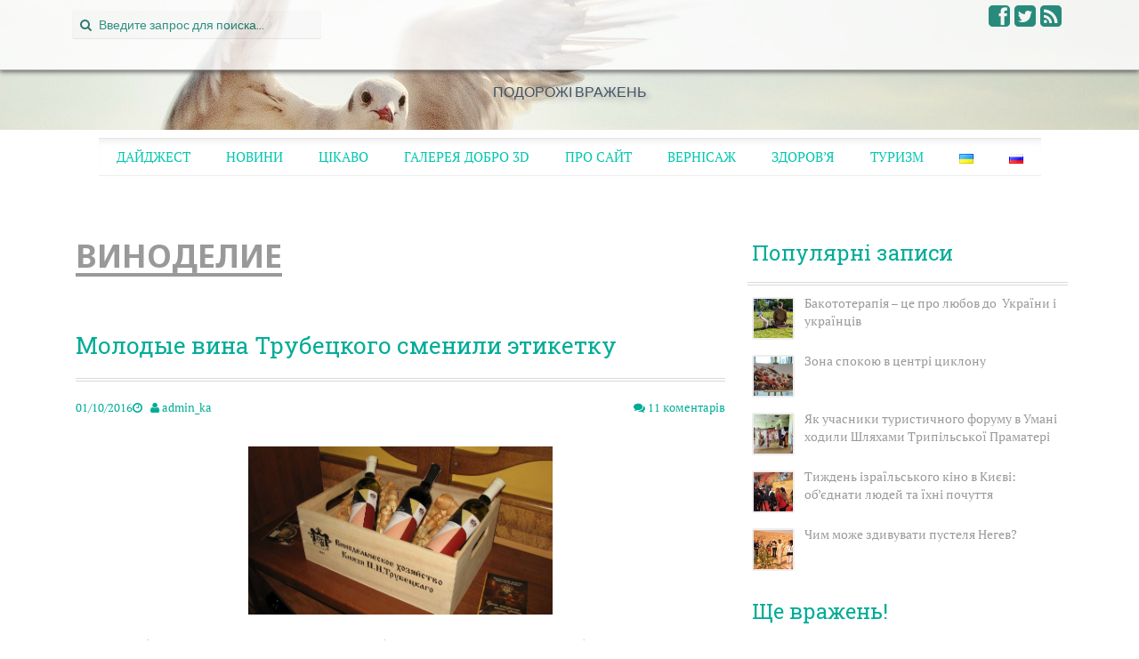

--- FILE ---
content_type: text/html; charset=UTF-8
request_url: https://www.zapas-slov.com.ua/tag/vinodelie/
body_size: 84665
content:
<!DOCTYPE html>
<html dir="ltr" lang="uk" prefix="og: http://ogp.me/ns#og: https://ogp.me/ns#"
 xmlns:og="http://opengraphprotocol.org/schema/"
 xmlns:fb="http://www.facebook.com/2008/fbml" prefix="og: http://ogp.me/ns#og: http://ogp.me/ns#">
<head>
<meta name="rp57c7a851cb184379a12c12a8cd89f932" content="51fa381588c075085768a00cc02eca77" />
<meta charset="UTF-8">
<meta name="viewport" content="width=device-width, initial-scale=1">

<link rel="profile" href="http://gmpg.org/xfn/11">
<link rel="pingback" href="https://www.zapas-slov.com.ua/xmlrpc.php">
<script src="https://apis.google.com/js/plusone.js"></script>


		<!-- All in One SEO 4.5.8 - aioseo.com -->
		<title>виноделие | Запас слів - подорожі вражень</title>
		<meta name="robots" content="max-image-preview:large" />
		<link rel="canonical" href="https://www.zapas-slov.com.ua/tag/vinodelie/" />
		<link rel="next" href="https://www.zapas-slov.com.ua/tag/vinodelie/page/2/" />
		<meta name="generator" content="All in One SEO (AIOSEO) 4.5.8" />
		<script type="application/ld+json" class="aioseo-schema">
			{"@context":"https:\/\/schema.org","@graph":[{"@type":"BreadcrumbList","@id":"https:\/\/www.zapas-slov.com.ua\/tag\/vinodelie\/#breadcrumblist","itemListElement":[{"@type":"ListItem","@id":"https:\/\/www.zapas-slov.com.ua\/#listItem","position":1,"name":"\u0413\u043e\u043b\u043e\u0432\u043d\u0430","item":"https:\/\/www.zapas-slov.com.ua\/","nextItem":"https:\/\/www.zapas-slov.com.ua\/tag\/vinodelie\/#listItem"},{"@type":"ListItem","@id":"https:\/\/www.zapas-slov.com.ua\/tag\/vinodelie\/#listItem","position":2,"name":"\u0432\u0438\u043d\u043e\u0434\u0435\u043b\u0438\u0435","previousItem":"https:\/\/www.zapas-slov.com.ua\/#listItem"}]},{"@type":"CollectionPage","@id":"https:\/\/www.zapas-slov.com.ua\/tag\/vinodelie\/#collectionpage","url":"https:\/\/www.zapas-slov.com.ua\/tag\/vinodelie\/","name":"\u0432\u0438\u043d\u043e\u0434\u0435\u043b\u0438\u0435 | \u0417\u0430\u043f\u0430\u0441 \u0441\u043b\u0456\u0432 - \u043f\u043e\u0434\u043e\u0440\u043e\u0436\u0456 \u0432\u0440\u0430\u0436\u0435\u043d\u044c","inLanguage":"uk","isPartOf":{"@id":"https:\/\/www.zapas-slov.com.ua\/#website"},"breadcrumb":{"@id":"https:\/\/www.zapas-slov.com.ua\/tag\/vinodelie\/#breadcrumblist"}},{"@type":"Organization","@id":"https:\/\/www.zapas-slov.com.ua\/#organization","name":"\u0417\u0430\u043f\u0430\u0441 \u0441\u043b\u043e\u0432 - \u043f\u0443\u0442\u0435\u0448\u0435\u0441\u0442\u0432\u0438\u044f \u0432\u043f\u0435\u0447\u0430\u0442\u043b\u0435\u043d\u0438\u0439","url":"https:\/\/www.zapas-slov.com.ua\/"},{"@type":"WebSite","@id":"https:\/\/www.zapas-slov.com.ua\/#website","url":"https:\/\/www.zapas-slov.com.ua\/","name":"\u0417\u0430\u043f\u0430\u0441 \u0441\u043b\u0456\u0432 - \u043f\u043e\u0434\u043e\u0440\u043e\u0436 \u0432\u0440\u0430\u0436\u0435\u043d\u044c","description":"\u043f\u043e\u0434\u043e\u0440\u043e\u0436\u0456 \u0432\u0440\u0430\u0436\u0435\u043d\u044c","inLanguage":"uk","publisher":{"@id":"https:\/\/www.zapas-slov.com.ua\/#organization"}}]}
		</script>
		<!-- All in One SEO -->

<link rel='dns-prefetch' href='//fonts.googleapis.com' />
<link rel="alternate" type="application/rss+xml" title="Запас слів - подорожі вражень &raquo; стрічка" href="https://www.zapas-slov.com.ua/feed/" />
<link rel="alternate" type="application/rss+xml" title="Запас слів - подорожі вражень &raquo; Канал коментарів" href="https://www.zapas-slov.com.ua/comments/feed/" />
<link rel="alternate" type="application/rss+xml" title="Запас слів - подорожі вражень &raquo; виноделие Канал теґу" href="https://www.zapas-slov.com.ua/tag/vinodelie/feed/" />
<script type="text/javascript">
/* <![CDATA[ */
window._wpemojiSettings = {"baseUrl":"https:\/\/s.w.org\/images\/core\/emoji\/14.0.0\/72x72\/","ext":".png","svgUrl":"https:\/\/s.w.org\/images\/core\/emoji\/14.0.0\/svg\/","svgExt":".svg","source":{"concatemoji":"https:\/\/www.zapas-slov.com.ua\/wp-includes\/js\/wp-emoji-release.min.js?ver=6.4.7"}};
/*! This file is auto-generated */
!function(i,n){var o,s,e;function c(e){try{var t={supportTests:e,timestamp:(new Date).valueOf()};sessionStorage.setItem(o,JSON.stringify(t))}catch(e){}}function p(e,t,n){e.clearRect(0,0,e.canvas.width,e.canvas.height),e.fillText(t,0,0);var t=new Uint32Array(e.getImageData(0,0,e.canvas.width,e.canvas.height).data),r=(e.clearRect(0,0,e.canvas.width,e.canvas.height),e.fillText(n,0,0),new Uint32Array(e.getImageData(0,0,e.canvas.width,e.canvas.height).data));return t.every(function(e,t){return e===r[t]})}function u(e,t,n){switch(t){case"flag":return n(e,"\ud83c\udff3\ufe0f\u200d\u26a7\ufe0f","\ud83c\udff3\ufe0f\u200b\u26a7\ufe0f")?!1:!n(e,"\ud83c\uddfa\ud83c\uddf3","\ud83c\uddfa\u200b\ud83c\uddf3")&&!n(e,"\ud83c\udff4\udb40\udc67\udb40\udc62\udb40\udc65\udb40\udc6e\udb40\udc67\udb40\udc7f","\ud83c\udff4\u200b\udb40\udc67\u200b\udb40\udc62\u200b\udb40\udc65\u200b\udb40\udc6e\u200b\udb40\udc67\u200b\udb40\udc7f");case"emoji":return!n(e,"\ud83e\udef1\ud83c\udffb\u200d\ud83e\udef2\ud83c\udfff","\ud83e\udef1\ud83c\udffb\u200b\ud83e\udef2\ud83c\udfff")}return!1}function f(e,t,n){var r="undefined"!=typeof WorkerGlobalScope&&self instanceof WorkerGlobalScope?new OffscreenCanvas(300,150):i.createElement("canvas"),a=r.getContext("2d",{willReadFrequently:!0}),o=(a.textBaseline="top",a.font="600 32px Arial",{});return e.forEach(function(e){o[e]=t(a,e,n)}),o}function t(e){var t=i.createElement("script");t.src=e,t.defer=!0,i.head.appendChild(t)}"undefined"!=typeof Promise&&(o="wpEmojiSettingsSupports",s=["flag","emoji"],n.supports={everything:!0,everythingExceptFlag:!0},e=new Promise(function(e){i.addEventListener("DOMContentLoaded",e,{once:!0})}),new Promise(function(t){var n=function(){try{var e=JSON.parse(sessionStorage.getItem(o));if("object"==typeof e&&"number"==typeof e.timestamp&&(new Date).valueOf()<e.timestamp+604800&&"object"==typeof e.supportTests)return e.supportTests}catch(e){}return null}();if(!n){if("undefined"!=typeof Worker&&"undefined"!=typeof OffscreenCanvas&&"undefined"!=typeof URL&&URL.createObjectURL&&"undefined"!=typeof Blob)try{var e="postMessage("+f.toString()+"("+[JSON.stringify(s),u.toString(),p.toString()].join(",")+"));",r=new Blob([e],{type:"text/javascript"}),a=new Worker(URL.createObjectURL(r),{name:"wpTestEmojiSupports"});return void(a.onmessage=function(e){c(n=e.data),a.terminate(),t(n)})}catch(e){}c(n=f(s,u,p))}t(n)}).then(function(e){for(var t in e)n.supports[t]=e[t],n.supports.everything=n.supports.everything&&n.supports[t],"flag"!==t&&(n.supports.everythingExceptFlag=n.supports.everythingExceptFlag&&n.supports[t]);n.supports.everythingExceptFlag=n.supports.everythingExceptFlag&&!n.supports.flag,n.DOMReady=!1,n.readyCallback=function(){n.DOMReady=!0}}).then(function(){return e}).then(function(){var e;n.supports.everything||(n.readyCallback(),(e=n.source||{}).concatemoji?t(e.concatemoji):e.wpemoji&&e.twemoji&&(t(e.twemoji),t(e.wpemoji)))}))}((window,document),window._wpemojiSettings);
/* ]]> */
</script>
<link rel='stylesheet' id='jquery-ui-css' href='https://www.zapas-slov.com.ua/wp-content/plugins/wp-pagebuilder/assets/css/jquery-ui.css?ver=1.12.1' type='text/css' media='all' />
<link rel='stylesheet' id='animate-css' href='https://www.zapas-slov.com.ua/wp-content/plugins/wp-pagebuilder/assets/css/animate.min.css?ver=all' type='text/css' media='all' />
<link rel='stylesheet' id='font-awesome-5-css' href='https://www.zapas-slov.com.ua/wp-content/plugins/wp-pagebuilder/assets/css/font-awesome-5.min.css?ver=all' type='text/css' media='all' />
<link rel='stylesheet' id='wppb-fonts-css' href='https://www.zapas-slov.com.ua/wp-content/plugins/wp-pagebuilder/assets/css/wppb-fonts.css?ver=all' type='text/css' media='all' />
<link rel='stylesheet' id='wppb-addons-css' href='https://www.zapas-slov.com.ua/wp-content/plugins/wp-pagebuilder/assets/css/wppb-addons.css?ver=all' type='text/css' media='all' />
<link rel='stylesheet' id='wppb-main-css' href='https://www.zapas-slov.com.ua/wp-content/plugins/wp-pagebuilder/assets/css/wppb-main.css?ver=all' type='text/css' media='all' />
<style id='wp-emoji-styles-inline-css' type='text/css'>

	img.wp-smiley, img.emoji {
		display: inline !important;
		border: none !important;
		box-shadow: none !important;
		height: 1em !important;
		width: 1em !important;
		margin: 0 0.07em !important;
		vertical-align: -0.1em !important;
		background: none !important;
		padding: 0 !important;
	}
</style>
<link rel='stylesheet' id='wp-block-library-css' href='https://www.zapas-slov.com.ua/wp-includes/css/dist/block-library/style.min.css?ver=6.4.7' type='text/css' media='all' />
<style id='classic-theme-styles-inline-css' type='text/css'>
/*! This file is auto-generated */
.wp-block-button__link{color:#fff;background-color:#32373c;border-radius:9999px;box-shadow:none;text-decoration:none;padding:calc(.667em + 2px) calc(1.333em + 2px);font-size:1.125em}.wp-block-file__button{background:#32373c;color:#fff;text-decoration:none}
</style>
<style id='global-styles-inline-css' type='text/css'>
body{--wp--preset--color--black: #000000;--wp--preset--color--cyan-bluish-gray: #abb8c3;--wp--preset--color--white: #ffffff;--wp--preset--color--pale-pink: #f78da7;--wp--preset--color--vivid-red: #cf2e2e;--wp--preset--color--luminous-vivid-orange: #ff6900;--wp--preset--color--luminous-vivid-amber: #fcb900;--wp--preset--color--light-green-cyan: #7bdcb5;--wp--preset--color--vivid-green-cyan: #00d084;--wp--preset--color--pale-cyan-blue: #8ed1fc;--wp--preset--color--vivid-cyan-blue: #0693e3;--wp--preset--color--vivid-purple: #9b51e0;--wp--preset--gradient--vivid-cyan-blue-to-vivid-purple: linear-gradient(135deg,rgba(6,147,227,1) 0%,rgb(155,81,224) 100%);--wp--preset--gradient--light-green-cyan-to-vivid-green-cyan: linear-gradient(135deg,rgb(122,220,180) 0%,rgb(0,208,130) 100%);--wp--preset--gradient--luminous-vivid-amber-to-luminous-vivid-orange: linear-gradient(135deg,rgba(252,185,0,1) 0%,rgba(255,105,0,1) 100%);--wp--preset--gradient--luminous-vivid-orange-to-vivid-red: linear-gradient(135deg,rgba(255,105,0,1) 0%,rgb(207,46,46) 100%);--wp--preset--gradient--very-light-gray-to-cyan-bluish-gray: linear-gradient(135deg,rgb(238,238,238) 0%,rgb(169,184,195) 100%);--wp--preset--gradient--cool-to-warm-spectrum: linear-gradient(135deg,rgb(74,234,220) 0%,rgb(151,120,209) 20%,rgb(207,42,186) 40%,rgb(238,44,130) 60%,rgb(251,105,98) 80%,rgb(254,248,76) 100%);--wp--preset--gradient--blush-light-purple: linear-gradient(135deg,rgb(255,206,236) 0%,rgb(152,150,240) 100%);--wp--preset--gradient--blush-bordeaux: linear-gradient(135deg,rgb(254,205,165) 0%,rgb(254,45,45) 50%,rgb(107,0,62) 100%);--wp--preset--gradient--luminous-dusk: linear-gradient(135deg,rgb(255,203,112) 0%,rgb(199,81,192) 50%,rgb(65,88,208) 100%);--wp--preset--gradient--pale-ocean: linear-gradient(135deg,rgb(255,245,203) 0%,rgb(182,227,212) 50%,rgb(51,167,181) 100%);--wp--preset--gradient--electric-grass: linear-gradient(135deg,rgb(202,248,128) 0%,rgb(113,206,126) 100%);--wp--preset--gradient--midnight: linear-gradient(135deg,rgb(2,3,129) 0%,rgb(40,116,252) 100%);--wp--preset--font-size--small: 13px;--wp--preset--font-size--medium: 20px;--wp--preset--font-size--large: 36px;--wp--preset--font-size--x-large: 42px;--wp--preset--spacing--20: 0.44rem;--wp--preset--spacing--30: 0.67rem;--wp--preset--spacing--40: 1rem;--wp--preset--spacing--50: 1.5rem;--wp--preset--spacing--60: 2.25rem;--wp--preset--spacing--70: 3.38rem;--wp--preset--spacing--80: 5.06rem;--wp--preset--shadow--natural: 6px 6px 9px rgba(0, 0, 0, 0.2);--wp--preset--shadow--deep: 12px 12px 50px rgba(0, 0, 0, 0.4);--wp--preset--shadow--sharp: 6px 6px 0px rgba(0, 0, 0, 0.2);--wp--preset--shadow--outlined: 6px 6px 0px -3px rgba(255, 255, 255, 1), 6px 6px rgba(0, 0, 0, 1);--wp--preset--shadow--crisp: 6px 6px 0px rgba(0, 0, 0, 1);}:where(.is-layout-flex){gap: 0.5em;}:where(.is-layout-grid){gap: 0.5em;}body .is-layout-flow > .alignleft{float: left;margin-inline-start: 0;margin-inline-end: 2em;}body .is-layout-flow > .alignright{float: right;margin-inline-start: 2em;margin-inline-end: 0;}body .is-layout-flow > .aligncenter{margin-left: auto !important;margin-right: auto !important;}body .is-layout-constrained > .alignleft{float: left;margin-inline-start: 0;margin-inline-end: 2em;}body .is-layout-constrained > .alignright{float: right;margin-inline-start: 2em;margin-inline-end: 0;}body .is-layout-constrained > .aligncenter{margin-left: auto !important;margin-right: auto !important;}body .is-layout-constrained > :where(:not(.alignleft):not(.alignright):not(.alignfull)){max-width: var(--wp--style--global--content-size);margin-left: auto !important;margin-right: auto !important;}body .is-layout-constrained > .alignwide{max-width: var(--wp--style--global--wide-size);}body .is-layout-flex{display: flex;}body .is-layout-flex{flex-wrap: wrap;align-items: center;}body .is-layout-flex > *{margin: 0;}body .is-layout-grid{display: grid;}body .is-layout-grid > *{margin: 0;}:where(.wp-block-columns.is-layout-flex){gap: 2em;}:where(.wp-block-columns.is-layout-grid){gap: 2em;}:where(.wp-block-post-template.is-layout-flex){gap: 1.25em;}:where(.wp-block-post-template.is-layout-grid){gap: 1.25em;}.has-black-color{color: var(--wp--preset--color--black) !important;}.has-cyan-bluish-gray-color{color: var(--wp--preset--color--cyan-bluish-gray) !important;}.has-white-color{color: var(--wp--preset--color--white) !important;}.has-pale-pink-color{color: var(--wp--preset--color--pale-pink) !important;}.has-vivid-red-color{color: var(--wp--preset--color--vivid-red) !important;}.has-luminous-vivid-orange-color{color: var(--wp--preset--color--luminous-vivid-orange) !important;}.has-luminous-vivid-amber-color{color: var(--wp--preset--color--luminous-vivid-amber) !important;}.has-light-green-cyan-color{color: var(--wp--preset--color--light-green-cyan) !important;}.has-vivid-green-cyan-color{color: var(--wp--preset--color--vivid-green-cyan) !important;}.has-pale-cyan-blue-color{color: var(--wp--preset--color--pale-cyan-blue) !important;}.has-vivid-cyan-blue-color{color: var(--wp--preset--color--vivid-cyan-blue) !important;}.has-vivid-purple-color{color: var(--wp--preset--color--vivid-purple) !important;}.has-black-background-color{background-color: var(--wp--preset--color--black) !important;}.has-cyan-bluish-gray-background-color{background-color: var(--wp--preset--color--cyan-bluish-gray) !important;}.has-white-background-color{background-color: var(--wp--preset--color--white) !important;}.has-pale-pink-background-color{background-color: var(--wp--preset--color--pale-pink) !important;}.has-vivid-red-background-color{background-color: var(--wp--preset--color--vivid-red) !important;}.has-luminous-vivid-orange-background-color{background-color: var(--wp--preset--color--luminous-vivid-orange) !important;}.has-luminous-vivid-amber-background-color{background-color: var(--wp--preset--color--luminous-vivid-amber) !important;}.has-light-green-cyan-background-color{background-color: var(--wp--preset--color--light-green-cyan) !important;}.has-vivid-green-cyan-background-color{background-color: var(--wp--preset--color--vivid-green-cyan) !important;}.has-pale-cyan-blue-background-color{background-color: var(--wp--preset--color--pale-cyan-blue) !important;}.has-vivid-cyan-blue-background-color{background-color: var(--wp--preset--color--vivid-cyan-blue) !important;}.has-vivid-purple-background-color{background-color: var(--wp--preset--color--vivid-purple) !important;}.has-black-border-color{border-color: var(--wp--preset--color--black) !important;}.has-cyan-bluish-gray-border-color{border-color: var(--wp--preset--color--cyan-bluish-gray) !important;}.has-white-border-color{border-color: var(--wp--preset--color--white) !important;}.has-pale-pink-border-color{border-color: var(--wp--preset--color--pale-pink) !important;}.has-vivid-red-border-color{border-color: var(--wp--preset--color--vivid-red) !important;}.has-luminous-vivid-orange-border-color{border-color: var(--wp--preset--color--luminous-vivid-orange) !important;}.has-luminous-vivid-amber-border-color{border-color: var(--wp--preset--color--luminous-vivid-amber) !important;}.has-light-green-cyan-border-color{border-color: var(--wp--preset--color--light-green-cyan) !important;}.has-vivid-green-cyan-border-color{border-color: var(--wp--preset--color--vivid-green-cyan) !important;}.has-pale-cyan-blue-border-color{border-color: var(--wp--preset--color--pale-cyan-blue) !important;}.has-vivid-cyan-blue-border-color{border-color: var(--wp--preset--color--vivid-cyan-blue) !important;}.has-vivid-purple-border-color{border-color: var(--wp--preset--color--vivid-purple) !important;}.has-vivid-cyan-blue-to-vivid-purple-gradient-background{background: var(--wp--preset--gradient--vivid-cyan-blue-to-vivid-purple) !important;}.has-light-green-cyan-to-vivid-green-cyan-gradient-background{background: var(--wp--preset--gradient--light-green-cyan-to-vivid-green-cyan) !important;}.has-luminous-vivid-amber-to-luminous-vivid-orange-gradient-background{background: var(--wp--preset--gradient--luminous-vivid-amber-to-luminous-vivid-orange) !important;}.has-luminous-vivid-orange-to-vivid-red-gradient-background{background: var(--wp--preset--gradient--luminous-vivid-orange-to-vivid-red) !important;}.has-very-light-gray-to-cyan-bluish-gray-gradient-background{background: var(--wp--preset--gradient--very-light-gray-to-cyan-bluish-gray) !important;}.has-cool-to-warm-spectrum-gradient-background{background: var(--wp--preset--gradient--cool-to-warm-spectrum) !important;}.has-blush-light-purple-gradient-background{background: var(--wp--preset--gradient--blush-light-purple) !important;}.has-blush-bordeaux-gradient-background{background: var(--wp--preset--gradient--blush-bordeaux) !important;}.has-luminous-dusk-gradient-background{background: var(--wp--preset--gradient--luminous-dusk) !important;}.has-pale-ocean-gradient-background{background: var(--wp--preset--gradient--pale-ocean) !important;}.has-electric-grass-gradient-background{background: var(--wp--preset--gradient--electric-grass) !important;}.has-midnight-gradient-background{background: var(--wp--preset--gradient--midnight) !important;}.has-small-font-size{font-size: var(--wp--preset--font-size--small) !important;}.has-medium-font-size{font-size: var(--wp--preset--font-size--medium) !important;}.has-large-font-size{font-size: var(--wp--preset--font-size--large) !important;}.has-x-large-font-size{font-size: var(--wp--preset--font-size--x-large) !important;}
.wp-block-navigation a:where(:not(.wp-element-button)){color: inherit;}
:where(.wp-block-post-template.is-layout-flex){gap: 1.25em;}:where(.wp-block-post-template.is-layout-grid){gap: 1.25em;}
:where(.wp-block-columns.is-layout-flex){gap: 2em;}:where(.wp-block-columns.is-layout-grid){gap: 2em;}
.wp-block-pullquote{font-size: 1.5em;line-height: 1.6;}
</style>
<link rel='stylesheet' id='fancybox-style-css' href='https://www.zapas-slov.com.ua/wp-content/plugins/light/css/jquery.fancybox.css?ver=6.4.7' type='text/css' media='all' />
<link rel='stylesheet' id='svensoft-social-shared-buttons-style-css' href='https://www.zapas-slov.com.ua/wp-content/plugins/svensoft-social-share-buttons/css/style.css?ver=6.4.7' type='text/css' media='all' />
<link rel='stylesheet' id='wp-pagenavi-css' href='https://www.zapas-slov.com.ua/wp-content/plugins/wp-pagenavi/pagenavi-css.css?ver=2.70' type='text/css' media='all' />
<link rel='stylesheet' id='slick-css' href='https://www.zapas-slov.com.ua/wp-content/plugins/maxslider/assets/vendor/slick/slick.css?ver=1.6.0' type='text/css' media='all' />
<link rel='stylesheet' id='maxslider-css' href='https://www.zapas-slov.com.ua/wp-content/plugins/maxslider/assets/css/maxslider.css?ver=1.2.3' type='text/css' media='all' />
<link rel='stylesheet' id='preus-fonts-css' href='//fonts.googleapis.com/css?family=Noto+Sans%3A400%2C700%7CLato%3A100%2C300%7CRoboto+Slab&#038;ver=6.4.7' type='text/css' media='all' />
<link rel='stylesheet' id='preus-basic-style-css' href='https://www.zapas-slov.com.ua/wp-content/themes/zapasslov/style.css?ver=6.4.7' type='text/css' media='all' />
<link rel='stylesheet' id='preus-layout-css' href='https://www.zapas-slov.com.ua/wp-content/themes/zapasslov/css/layouts/content-sidebar.css?ver=6.4.7' type='text/css' media='all' />
<link rel='stylesheet' id='preus-bxslider-style-css' href='https://www.zapas-slov.com.ua/wp-content/themes/zapasslov/css/bxslider/jquery.bxslider.css?ver=6.4.7' type='text/css' media='all' />
<link rel='stylesheet' id='preus-bootstrap-style-css' href='https://www.zapas-slov.com.ua/wp-content/themes/zapasslov/css/bootstrap/bootstrap.min.css?ver=6.4.7' type='text/css' media='all' />
<link rel='stylesheet' id='preus-main-style-css' href='https://www.zapas-slov.com.ua/wp-content/themes/zapasslov/css/skins/main.css?ver=6.4.7' type='text/css' media='all' />
<link rel='stylesheet' id='preus-nivo-lightbox-css' href='https://www.zapas-slov.com.ua/wp-content/themes/zapasslov/css/nivo/lightbox/nivo-lightbox.css?ver=6.4.7' type='text/css' media='all' />
<link rel='stylesheet' id='preus-nivo-lightbox-default-theme-css' href='https://www.zapas-slov.com.ua/wp-content/themes/zapasslov/css/nivo/lightbox/themes/default/default.css?ver=6.4.7' type='text/css' media='all' />
<link rel='stylesheet' id='wppb-posts-css-css' href='https://www.zapas-slov.com.ua/wp-content/plugins/wp-pagebuilder/addons/posts/assets/css/posts-addon.css?ver=6.4.7' type='text/css' media='all' />
<link rel='stylesheet' id='cyclone-template-style-dark-0-css' href='https://www.zapas-slov.com.ua/wp-content/plugins/cyclone-slider/templates/dark/style.css?ver=3.2.0' type='text/css' media='all' />
<link rel='stylesheet' id='cyclone-template-style-default-0-css' href='https://www.zapas-slov.com.ua/wp-content/plugins/cyclone-slider/templates/default/style.css?ver=3.2.0' type='text/css' media='all' />
<link rel='stylesheet' id='cyclone-template-style-standard-0-css' href='https://www.zapas-slov.com.ua/wp-content/plugins/cyclone-slider/templates/standard/style.css?ver=3.2.0' type='text/css' media='all' />
<link rel='stylesheet' id='cyclone-template-style-thumbnails-0-css' href='https://www.zapas-slov.com.ua/wp-content/plugins/cyclone-slider/templates/thumbnails/style.css?ver=3.2.0' type='text/css' media='all' />
<script type="text/javascript" src="https://www.zapas-slov.com.ua/wp-includes/js/jquery/jquery.min.js?ver=3.7.1" id="jquery-core-js"></script>
<script type="text/javascript" src="https://www.zapas-slov.com.ua/wp-includes/js/jquery/jquery-migrate.min.js?ver=3.4.1" id="jquery-migrate-js"></script>
<script type="text/javascript" src="https://www.zapas-slov.com.ua/wp-content/themes/zapasslov/js/jquery.timeago.js?ver=6.4.7" id="preus-timeago-js"></script>
<script type="text/javascript" src="https://www.zapas-slov.com.ua/wp-includes/js/hoverIntent.min.js?ver=1.10.2" id="hoverIntent-js"></script>
<script type="text/javascript" src="https://www.zapas-slov.com.ua/wp-content/themes/zapasslov/js/superfish.js?ver=6.4.7" id="preus-superfish-js"></script>
<script type="text/javascript" src="https://www.zapas-slov.com.ua/wp-content/themes/zapasslov/js/bootstrap.min.js?ver=6.4.7" id="preus-bootstrap-js"></script>
<script type="text/javascript" src="https://www.zapas-slov.com.ua/wp-content/themes/zapasslov/js/nivo-lightbox.min.js?ver=6.4.7" id="preus-lightbox-js-js"></script>
<script type="text/javascript" src="https://www.zapas-slov.com.ua/wp-content/themes/zapasslov/js/bxslider.js?ver=6.4.7" id="preus-bxslider-js"></script>
<script type="text/javascript" src="https://www.zapas-slov.com.ua/wp-content/themes/zapasslov/js/custom.js?ver=6.4.7" id="preus-custom-js-js"></script>
<link rel="https://api.w.org/" href="https://www.zapas-slov.com.ua/wp-json/" /><link rel="alternate" type="application/json" href="https://www.zapas-slov.com.ua/wp-json/wp/v2/tags/33" /><link rel="EditURI" type="application/rsd+xml" title="RSD" href="https://www.zapas-slov.com.ua/xmlrpc.php?rsd" />
<meta name="generator" content="WordPress 6.4.7" />
<!-- iSlidex CSS Dependencies -->
			<link rel="stylesheet" type="text/css" href="http://www.zapas-slov.com.ua/wp-content/plugins/islidex/themes/nivo/islidex_nivo.css" /><meta property="og:site_name" content="Запас слів - подорожі вражень" />
<meta property="og:type" content="article" />
<!-- OGraphr v0.8.39 - https://github.com/idleberg/OGraphr -->
<meta property="og:site_name" content="Запас слів - подорожі вражень" />
<meta property="og:locale" content="ru_RU" />
<meta property="og:title" name="og:title" content="виноделие" />
<meta property="og:type" name="og:type" content="website" />
<meta property="og:image" name="og:image" content="https://www.zapas-slov.com.ua/wp-content/themes/zapasslov/images/dheader.jpg" />
<meta property="og:description" name="og:description" content="подорожі вражень" />
<meta property="og:locale" name="og:locale" content="uk" />
<meta property="og:site_name" name="og:site_name" content="Запас слів - подорожі вражень" />
<meta property="twitter:card" name="twitter:card" content="summary" />
<script type="text/javascript" src="https://www.zapas-slov.com.ua/wp-includes/js/tw-sack.min.js?ver=1.6.1" id="sack-js"></script>
        <!-- WP DS Blog Map Function -->
        <link rel="stylesheet" href="http://www.zapas-slov.com.ua/wp-content/plugins/wp-ds-blog-map/wp-ds-blogmap.css" type="text/css" media="screen" />
                <!-- END WP DS Blog Map Function -->
<style></style><style>#parallax-bg { background: url('https://www.zapas-slov.com.ua/wp-content/themes/zapasslov/images/dheader.jpg') center top repeat-x; }</style>  		<style id="preus-custom-style">
  		  		  		
  		</style>
  	
  <link rel="icon" href="https://www.zapas-slov.com.ua/wp-content/uploads/2016/07/cropped-Yaroshenko-Alyona-Cherry-36h86-watercolor-acryl-32x32.jpg" sizes="32x32" />
<link rel="icon" href="https://www.zapas-slov.com.ua/wp-content/uploads/2016/07/cropped-Yaroshenko-Alyona-Cherry-36h86-watercolor-acryl-192x192.jpg" sizes="192x192" />
<link rel="apple-touch-icon" href="https://www.zapas-slov.com.ua/wp-content/uploads/2016/07/cropped-Yaroshenko-Alyona-Cherry-36h86-watercolor-acryl-180x180.jpg" />
<meta name="msapplication-TileImage" content="https://www.zapas-slov.com.ua/wp-content/uploads/2016/07/cropped-Yaroshenko-Alyona-Cherry-36h86-watercolor-acryl-270x270.jpg" />
</head>

<body class="archive tag tag-vinodelie tag-33 locale-uk">
<div id="parallax-bg"></div>
<div id="page" class="hfeed site">
  
 <div id="top-bar">
 <div class="container">
 
 <div id="top-search" class="col-lg-4 col-md-12 col-sm-12">
 <form role="search" method="get" class="row search-form" action="https://www.zapas-slov.com.ua/">
	<button type="submit" class="btn btn-default search-submit"><i class="fa fa-search"> </i></button>
	<label>
		<span class="screen-reader-text">Поиск:</span>
		<input type="text" class="search-field" placeholder="Введите запрос для поиска..." value="" name="s">
	</label>
</form> </div> 

<div id="social-icons" class="col-md-5">

			    		<a href="https://www.facebook.com/pages/zapas-slovcomua/627526977308017?ref=stream" title="Facebook" ><i class="social-icon fa fa-facebook-square"></i></a>
	             	            	<a href="https://twitter.com/ZapasSlov" title="Twitter" ><i class="social-icon fa fa-twitter-square"></i></a>
	             	             	<a href="/rss" title="RSS Лента" ><i class="social-icon fa fa-rss-square"></i></a>

</div>
 
  <div class="default-nav-wrapper col-md-12 col-lg-8 col-xs-12 col-sm-12">  
    <div class="nav-wrapper container">
     <nav id="site-navigation" class="navbar navbar-default main-navigation" role="navigation">
   
   <div class="navbar-header">
      <button type="button" class="navbar-toggle" data-toggle="collapse" data-target=".navbar-ex1-collapse">
        <span class="sr-only">Toggle navigation</span>
        <span class="icon-bar"></span>
        <span class="icon-bar"></span>
        <span class="icon-bar"></span>
      </button>
    </div>
    
   
      </nav><!-- #site-navigation -->
  </div>
   </div>
 
 </div>
 </div><!--#top-bar-->
 <header id="masthead" class="site-header row container" role="banner">
  <div class="site-branding col-md-12">
     
   <h2 class="site-description" style="color:#435265;text-shadow:3px 3px 6px #A1A1A1;">подорожі вражень</h2>
    </div>
 </header><!-- #masthead -->
 
 
 <div id="content" class="site-content row">
  
 <div id="primary-nav-wrapper" class="col-md-12 container">
    <nav id="primary-navigation" class="primary-navigation" role="navigation">
     
      <h1 class="menu-toggle">Menu</h1>
      <div class="screen-reader-text skip-link"><a href="#content">Skip to content</a></div>
   
      <div class="menu-osnovnoe-menyu-verxnee-ukr-ua-container"><ul id="menu-osnovnoe-menyu-verxnee-ukr-ua" class="menu"><li id="menu-item-3161" class="menu-item menu-item-type-post_type menu-item-object-page menu-item-3161"><a href="https://www.zapas-slov.com.ua/ru/">Дайджест</a></li>
<li id="menu-item-64" class="menu-item menu-item-type-taxonomy menu-item-object-category menu-item-has-children menu-item-64"><a href="https://www.zapas-slov.com.ua/category/novini/">Новини</a>
<ul class="sub-menu">
	<li id="menu-item-188" class="menu-item menu-item-type-taxonomy menu-item-object-category menu-item-188"><a href="https://www.zapas-slov.com.ua/category/novini/novini_svit/">Новини світу</a></li>
	<li id="menu-item-187" class="menu-item menu-item-type-taxonomy menu-item-object-category menu-item-187"><a href="https://www.zapas-slov.com.ua/category/novini/novini_partneriv/">Новини від партнерів</a></li>
	<li id="menu-item-1937" class="menu-item menu-item-type-taxonomy menu-item-object-category menu-item-1937"><a href="https://www.zapas-slov.com.ua/category/novini/novini_mody/">Новини моди</a></li>
</ul>
</li>
<li id="menu-item-66" class="menu-item menu-item-type-taxonomy menu-item-object-category menu-item-has-children menu-item-66"><a href="https://www.zapas-slov.com.ua/category/tsikavo/">Цікаво</a>
<ul class="sub-menu">
	<li id="menu-item-74" class="menu-item menu-item-type-taxonomy menu-item-object-category menu-item-74"><a href="https://www.zapas-slov.com.ua/category/veselo/">Весело</a></li>
	<li id="menu-item-67" class="menu-item menu-item-type-taxonomy menu-item-object-category menu-item-67"><a href="https://www.zapas-slov.com.ua/category/yarmarok_porad/">Ярмарок порад</a></li>
</ul>
</li>
<li id="menu-item-2108" class="menu-item menu-item-type-taxonomy menu-item-object-category menu-item-2108"><a href="https://www.zapas-slov.com.ua/category/galereya-dobro-3d/">Галерея ДОБРО 3D</a></li>
<li id="menu-item-316" class="menu-item menu-item-type-post_type menu-item-object-page menu-item-316"><a href="https://www.zapas-slov.com.ua/o-sajte-2/">Про сайт</a></li>
<li id="menu-item-1935" class="menu-item menu-item-type-taxonomy menu-item-object-category menu-item-has-children menu-item-1935"><a href="https://www.zapas-slov.com.ua/category/vernisage/">Вернісаж</a>
<ul class="sub-menu">
	<li id="menu-item-2792" class="menu-item menu-item-type-post_type menu-item-object-maxgallery menu-item-2792"><a title="Marinashum" href="https://www.zapas-slov.com.ua/gallery_1/nebesnye-lastochki-skyswallows/">Небесні ластівки SkySwallows с Marina Shum і Blogger Party Ukraine</a></li>
	<li id="menu-item-1936" class="menu-item menu-item-type-taxonomy menu-item-object-category menu-item-1936"><a title="В гости к украинцам" href="https://www.zapas-slov.com.ua/category/vernisage/on_a_visit_to_the_ukrainians-_1/">&#8220;У гості до українців&#8221; частина 1</a></li>
	<li id="menu-item-1938" class="menu-item menu-item-type-taxonomy menu-item-object-category menu-item-1938"><a title="В гости к украинцам" href="https://www.zapas-slov.com.ua/category/vernisage/v-gosti-k-ukraincam-chast-2/">&#8220;У гості до українців&#8221; частина 2</a></li>
	<li id="menu-item-2434" class="menu-item menu-item-type-post_type menu-item-object-page menu-item-2434"><a href="https://www.zapas-slov.com.ua/kurazh-bazar/">Кураж Базар</a></li>
</ul>
</li>
<li id="menu-item-1976" class="menu-item menu-item-type-taxonomy menu-item-object-category menu-item-1976"><a href="https://www.zapas-slov.com.ua/category/zdorovja/">Здоров&#8217;я</a></li>
<li id="menu-item-1977" class="menu-item menu-item-type-taxonomy menu-item-object-category menu-item-1977"><a href="https://www.zapas-slov.com.ua/category/turizm_/">Туризм</a></li>
<li id="menu-item-3113-uk" class="lang-item lang-item-134 lang-item-uk current-lang lang-item-first menu-item menu-item-type-custom menu-item-object-custom menu-item-3113-uk"><a href="https://www.zapas-slov.com.ua/tag/vinodelie/" hreflang="uk" lang="uk"><img src="[data-uri]" alt="Українська" width="16" height="11" style="width: 16px; height: 11px;" /></a></li>
<li id="menu-item-3113-ru" class="lang-item lang-item-136 lang-item-ru no-translation menu-item menu-item-type-custom menu-item-object-custom menu-item-3113-ru"><a href="https://www.zapas-slov.com.ua/ru/" hreflang="ru-RU" lang="ru-RU"><img src="[data-uri]" alt="Русский" width="16" height="11" style="width: 16px; height: 11px;" /></a></li>
</ul></div>     
    </nav><!-- #site-navigation -->
  </div> 
  <div class="container col-md-12"> 

	<section id="primary" class="content-area col-md-8">
		<main id="main" class="site-main" role="main">

		
			<header class="page-header">
				<h1 class="page-title">
					виноделие				</h1>
							</header><!-- .page-header -->

						
				
<article id="post-2661" class="row archive post-2661 post type-post status-publish format-standard has-post-thumbnail hentry category-vidpochinok category-zdorovja category-kulinariia category-novini category-novini_partneriv category-novini_svit category-tsikavo category-yarmarok_porad tag-vinnaya-kollektsiya tag-vinodelie tag-razvlekat-sya-doma tag-ukraina">
	<header class="entry-header col-md-12">
		<h1 class="entry-title"><a href="https://www.zapas-slov.com.ua/molodye-vina-trubeckogo/" rel="bookmark">Молодые вина Трубецкого сменили этикетку</a></h1>

				<div class="entry-meta">
			01/10/2016<span class="posted-on"><i class="fa fa-clock-o"> </i> <a href="https://www.zapas-slov.com.ua/molodye-vina-trubeckogo/" rel="bookmark"><time class="updated" datetime="2016-10-01T22:24:45+02:00">2016/10/01</time></a> </span> <span class="byline"> <i class="fa fa-user"> </i> <span class="author vcard"><a class="url fn n" href="https://www.zapas-slov.com.ua/author/admin_ka/">admin_ka</a></span></span>					<span class="comments-link"> <a href="https://www.zapas-slov.com.ua/molodye-vina-trubeckogo/#comments"><i class="fa fa-comments"> </i> 11 коментарів</a></span>
				</div><!-- .entry-meta -->
			</header><!-- .entry-header -->
	
	<div class="featured-thumb col-md-12 col-xs-12">
	<div class="img-meta">
		<div class="img-meta-link meta-icon"><a class='meta-link' href="https://www.zapas-slov.com.ua/molodye-vina-trubeckogo/"><i class="fa fa-link"></i></a></div>
				<div class="img-meta-img meta-icon"><a class='meta-link meta-link-img' title="Молодые вина Трубецкого сменили этикетку" href="https://www.zapas-slov.com.ua/wp-content/uploads/2016/10/Risvin5.jpg"><i class="fa fa-picture-o"></i></a></div>
			</div>
	<a href="https://www.zapas-slov.com.ua/molodye-vina-trubeckogo/">
	<img width="725" height="400" src="https://www.zapas-slov.com.ua/wp-content/uploads/2016/10/Risvin5-725x400.jpg" class="attachment-homepage-banner size-homepage-banner wp-post-image" alt="" decoding="async" loading="lazy" />	</a>
	</div>
	<div class="article-rest col-md-12">

		<div class="entry-content">
			<p>Развитие, обновление и движение вперед, &#8211; сейчас без этого никуда.Так что теперь об этом знаете и вы: вина Трубецкого сменили этикетку. Винный Бутик и Олег Стасенко в соавторстве с Blogger Party Ukraine объединили оба повода &#8211; рейстайлинг и дегустацию &#8211; и собрали блоггеров под одной крышей. Естественно, под крышей Винного Бутика. Конечно, Олег Стасенко был нашим гуру-дегустатором и одновременно представлял бренд.</p>
<div id="attachment_2667" style="width: 650px" class="wp-caption aligncenter"><a href="http://www.zapas-slov.com.ua/wp-content/uploads/2016/10/Risvin4.jpg"><img loading="lazy" decoding="async" aria-describedby="caption-attachment-2667" class="wp-image-2667 size-large" title="Черный, белый, шампань, бордо" src="http://www.zapas-slov.com.ua/wp-content/uploads/2016/10/Risvin4-1024x765.jpg" alt="Вина Трубецкого меняют этикетку" width="640" height="478" data-id="2667" srcset="https://www.zapas-slov.com.ua/wp-content/uploads/2016/10/Risvin4-1024x765.jpg 1024w, https://www.zapas-slov.com.ua/wp-content/uploads/2016/10/Risvin4-300x224.jpg 300w, https://www.zapas-slov.com.ua/wp-content/uploads/2016/10/Risvin4-768x574.jpg 768w, https://www.zapas-slov.com.ua/wp-content/uploads/2016/10/Risvin4.jpg 1296w" sizes="(max-width: 640px) 100vw, 640px" /></a><p id="caption-attachment-2667" class="wp-caption-text">Вина Трубецкого меняют этикетку</p></div>
<p>Визуальные изменения “одежды” прошли абсолютно без ущерба для внутреннего содержания “сосуда”. В том, что вкус, цвет и аромат у базовой линейки остались неизменными, блоггеры смогли убедиться лично, &#8211; подкреплению этих убеждений и способствовала дегустация избранного из винной коллекции. <a href="https://www.zapas-slov.com.ua/molodye-vina-trubeckogo/#more-2661" class="more-link">Contine reading <span class="meta-nav">&rarr;</span></a></p>
		<g:plus action="share"></g:plus>
	</div><!-- .entry-content -->
		</div>
</article><!-- #post-## -->
			
				
<article id="post-2612" class="row archive post-2612 post type-post status-publish format-standard has-post-thumbnail hentry category-vidpochinok category-zdorovja category-kulinariia category-novini_partneriv category-novini_svit category-tsikavo category-yarmarok_porad tag-vinnaya-kollektsiya tag-vinodelie tag-gruziya tag-razvlekat-sya-doma tag-retsept tag-traditsii tag-turizm">
	<header class="entry-header col-md-12">
		<h1 class="entry-title"><a href="https://www.zapas-slov.com.ua/purpur-amore/" rel="bookmark">Ресторан Purpur Amore в Киеве или Букет впечатлений в пурпурных оттенках</a></h1>

				<div class="entry-meta">
			18/08/2016<span class="posted-on"><i class="fa fa-clock-o"> </i> <a href="https://www.zapas-slov.com.ua/purpur-amore/" rel="bookmark"><time class="updated" datetime="2016-08-18T15:08:55+02:00">2016/08/18</time></a> </span> <span class="byline"> <i class="fa fa-user"> </i> <span class="author vcard"><a class="url fn n" href="https://www.zapas-slov.com.ua/author/admin_ka/">admin_ka</a></span></span>					<span class="comments-link"> <a href="https://www.zapas-slov.com.ua/purpur-amore/#comments"><i class="fa fa-comments"> </i> 18 коментарів</a></span>
				</div><!-- .entry-meta -->
			</header><!-- .entry-header -->
	
	<div class="featured-thumb col-md-12 col-xs-12">
	<div class="img-meta">
		<div class="img-meta-link meta-icon"><a class='meta-link' href="https://www.zapas-slov.com.ua/purpur-amore/"><i class="fa fa-link"></i></a></div>
				<div class="img-meta-img meta-icon"><a class='meta-link meta-link-img' title="Ресторан Purpur Amore в Киеве или Букет впечатлений в пурпурных оттенках" href="https://www.zapas-slov.com.ua/wp-content/uploads/2016/08/IMG_5699.jpg"><i class="fa fa-picture-o"></i></a></div>
			</div>
	<a href="https://www.zapas-slov.com.ua/purpur-amore/">
	<img width="725" height="400" src="https://www.zapas-slov.com.ua/wp-content/uploads/2016/08/IMG_5699-725x400.jpg" class="attachment-homepage-banner size-homepage-banner wp-post-image" alt="Салат Гюнеш в Purpur Amore" decoding="async" loading="lazy" />	</a>
	</div>
	<div class="article-rest col-md-12">

		<div class="entry-content">
			<p>Если слово &#8220;дегустация&#8221; написать рядом со словами &#8220;грузинских блюд и крепких напитков&#8221;, получится нечто очень интересное и совершенно особенное. В этом вы можете убедиться лично, заглянув на огонек в ресторан Purpur Amore. В чем особенность, и что же там такого интересного, на днях узнавали, пробовали и наслаждались киевские блоггеры, за что огромное спасибо пригласившей стороне &#8211; ресторану Purpur Amore и Ольге Кохтаевой.</p>
<div id="attachment_2618" style="width: 810px" class="wp-caption aligncenter"><a href="http://www.zapas-slov.com.ua/wp-content/uploads/2016/08/IMG_5693.jpg"><img loading="lazy" decoding="async" aria-describedby="caption-attachment-2618" class=" wp-image-2618" src="http://www.zapas-slov.com.ua/wp-content/uploads/2016/08/IMG_5693-1024x518.jpg" alt="Purpur Amore: букет впечатлений в пурпурных оттенках" width="800" height="405" data-id="2618" srcset="https://www.zapas-slov.com.ua/wp-content/uploads/2016/08/IMG_5693-1024x518.jpg 1024w, https://www.zapas-slov.com.ua/wp-content/uploads/2016/08/IMG_5693-300x152.jpg 300w, https://www.zapas-slov.com.ua/wp-content/uploads/2016/08/IMG_5693-768x388.jpg 768w, https://www.zapas-slov.com.ua/wp-content/uploads/2016/08/IMG_5693.jpg 1234w" sizes="(max-width: 800px) 100vw, 800px" /></a><p id="caption-attachment-2618" class="wp-caption-text">Интерьер Purpur Amore</p></div>
<p>Итак, когда многовековые грузинские традиции гостеприимства и застолья находят продолжение в Украине, в Киеве открывается ресторан Purpur Amore.  <a href="https://www.zapas-slov.com.ua/purpur-amore/#more-2612" class="more-link">Contine reading <span class="meta-nav">&rarr;</span></a></p>
		<g:plus action="share"></g:plus>
	</div><!-- .entry-content -->
		</div>
</article><!-- #post-## -->
			
				
<article id="post-2536" class="row archive post-2536 post type-post status-publish format-standard has-post-thumbnail hentry category-vidpochinok category-kulinariia category-novini category-novini_partneriv category-novini_svit category-tsikavo category-yarmarok_porad tag-vinnaya-kollektsiya tag-vinodelie tag-ukraina">
	<header class="entry-header col-md-12">
		<h1 class="entry-title"><a href="https://www.zapas-slov.com.ua/kakim-dolzhno-byt-letnee-vino/" rel="bookmark">Свежее, простое и холодное, или Каким должно быть летнее вино</a></h1>

				<div class="entry-meta">
			27/06/2016<span class="posted-on"><i class="fa fa-clock-o"> </i> <a href="https://www.zapas-slov.com.ua/kakim-dolzhno-byt-letnee-vino/" rel="bookmark"><time class="updated" datetime="2016-07-05T18:26:23+02:00">2016/07/05</time></a> </span> <span class="byline"> <i class="fa fa-user"> </i> <span class="author vcard"><a class="url fn n" href="https://www.zapas-slov.com.ua/author/admin_ka/">admin_ka</a></span></span>					<span class="comments-link"> <a href="https://www.zapas-slov.com.ua/kakim-dolzhno-byt-letnee-vino/#comments"><i class="fa fa-comments"> </i> 2 коментарі</a></span>
				</div><!-- .entry-meta -->
			</header><!-- .entry-header -->
	
	<div class="featured-thumb col-md-12 col-xs-12">
	<div class="img-meta">
		<div class="img-meta-link meta-icon"><a class='meta-link' href="https://www.zapas-slov.com.ua/kakim-dolzhno-byt-letnee-vino/"><i class="fa fa-link"></i></a></div>
				<div class="img-meta-img meta-icon"><a class='meta-link meta-link-img' title="Свежее, простое и холодное, или Каким должно быть летнее вино" href="https://www.zapas-slov.com.ua/wp-content/uploads/2016/06/b5eb64b92ec2bc303a0ab3ae5d25b105_XL.jpg"><i class="fa fa-picture-o"></i></a></div>
			</div>
	<a href="https://www.zapas-slov.com.ua/kakim-dolzhno-byt-letnee-vino/">
	<img width="725" height="400" src="https://www.zapas-slov.com.ua/wp-content/uploads/2016/06/b5eb64b92ec2bc303a0ab3ae5d25b105_XL-725x400.jpg" class="attachment-homepage-banner size-homepage-banner wp-post-image" alt="Каким должно быть летнее вино?" decoding="async" loading="lazy" />	</a>
	</div>
	<div class="article-rest col-md-12">

		<div class="entry-content">
			<p>Летние вина &#8211; это не для всех. В том смысле, что если вы пойдете в супермаркет или магазин на углу, чтобы купить рейнский Рислинг, то лучше это сделать в специализированном винном бутике или ресторане. Там он точно есть. Фирменный бутик “Винодельческого хозяйства князя П.Н. Трубецкаго” 22 июня знакомил своих гостей с понятием “летние вина” и с самими летними винами: “Аліготе”, “КТ”, “Совіньйон”, “Рислінг” и “Сіра рожеве”, но обо всем по-порядку.</p>
<div id="attachment_2544" style="width: 680px" class="wp-caption aligncenter"><a href="http://www.zapas-slov.com.ua/wp-content/uploads/2016/06/MG_3339_NEW_2-800x421.jpg"><img loading="lazy" decoding="async" aria-describedby="caption-attachment-2544" class="wp-image-2544" title="Каким должно быть летнее вино? " src="http://www.zapas-slov.com.ua/wp-content/uploads/2016/06/MG_3339_NEW_2-800x421.jpg" alt="Каким должно быть летнее вино? " width="670" height="353" data-id="2544" srcset="https://www.zapas-slov.com.ua/wp-content/uploads/2016/06/MG_3339_NEW_2-800x421.jpg 800w, https://www.zapas-slov.com.ua/wp-content/uploads/2016/06/MG_3339_NEW_2-800x421-300x158.jpg 300w" sizes="(max-width: 670px) 100vw, 670px" /></a><p id="caption-attachment-2544" class="wp-caption-text">Каким должно быть летнее вино? Фото &#8211; из галереи vina-trubetskogo.com.ua</p></div>
<p>Чтобы дегустация образцов винной коллекции удалась, нужно задействовать зрение, обоняние, осязание, вкус и обязательно понять собственное общее впечатление. А начали мы с <strong>“Алiготе” /2015/.</strong>  <a href="https://www.zapas-slov.com.ua/kakim-dolzhno-byt-letnee-vino/#more-2536" class="more-link">Contine reading <span class="meta-nav">&rarr;</span></a></p>
		<g:plus action="share"></g:plus>
	</div><!-- .entry-content -->
		</div>
</article><!-- #post-## -->
			
				
<article id="post-1031" class="row archive post-1031 post type-post status-publish format-standard has-post-thumbnail hentry category-vidpochinok category-zdorovja category-kulinariia category-novini category-novini_svit category-turizm_ category-tsikavo category-yarmarok_porad tag-vinnaya-kollektsiya tag-vinodelie tag-germaniya tag-kanada tag-razvlekat-sya-doma">
	<header class="entry-header col-md-12">
		<h1 class="entry-title"><a href="https://www.zapas-slov.com.ua/ledyanoe-vino/" rel="bookmark">Ледяное вино: льдинки в бокале</a></h1>

				<div class="entry-meta">
			18/03/2014<span class="posted-on"><i class="fa fa-clock-o"> </i> <a href="https://www.zapas-slov.com.ua/ledyanoe-vino/" rel="bookmark"><time class="updated" datetime="2015-11-18T17:21:52+02:00">2015/11/18</time></a> </span> <span class="byline"> <i class="fa fa-user"> </i> <span class="author vcard"><a class="url fn n" href="https://www.zapas-slov.com.ua/author/admin_ka/">admin_ka</a></span></span>					<span class="comments-link"> <a href="https://www.zapas-slov.com.ua/ledyanoe-vino/#comments"><i class="fa fa-comments"> </i> 2 коментарі</a></span>
				</div><!-- .entry-meta -->
			</header><!-- .entry-header -->
	
	<div class="featured-thumb col-md-12 col-xs-12">
	<div class="img-meta">
		<div class="img-meta-link meta-icon"><a class='meta-link' href="https://www.zapas-slov.com.ua/ledyanoe-vino/"><i class="fa fa-link"></i></a></div>
				<div class="img-meta-img meta-icon"><a class='meta-link meta-link-img' title="Ледяное вино: льдинки в бокале" href="https://www.zapas-slov.com.ua/wp-content/uploads/2014/03/74099238_001bz6ay.jpg"><i class="fa fa-picture-o"></i></a></div>
			</div>
	<a href="https://www.zapas-slov.com.ua/ledyanoe-vino/">
	<img width="495" height="378" src="https://www.zapas-slov.com.ua/wp-content/uploads/2014/03/74099238_001bz6ay.jpg" class="attachment-homepage-banner size-homepage-banner wp-post-image" alt="Белый виноград" decoding="async" loading="lazy" srcset="https://www.zapas-slov.com.ua/wp-content/uploads/2014/03/74099238_001bz6ay.jpg 495w, https://www.zapas-slov.com.ua/wp-content/uploads/2014/03/74099238_001bz6ay-300x229.jpg 300w" sizes="(max-width: 495px) 100vw, 495px" />	</a>
	</div>
	<div class="article-rest col-md-12">

		<div class="entry-content">
			<p>Ледяное вино… Считается, что это новое слово в виноделии было впервые «произнесено» в 1984 году. Пионером в столь славном начинании стала Канада, причем на сегодняшний день именно канадские ледяные вина признаны лучшими в мире.</p>
<div id="attachment_1032" style="width: 310px" class="wp-caption alignleft"><a href="http://www.zapas-slov.com.ua/wp-content/uploads/2014/03/74099238_001bz6ay.jpg"><img loading="lazy" decoding="async" aria-describedby="caption-attachment-1032" class="size-medium wp-image-1032 " title="Белый виноград" src="http://www.zapas-slov.com.ua/wp-content/uploads/2014/03/74099238_001bz6ay-300x229.jpg" alt="Белый виноград" width="300" height="229" data-id="1032" srcset="https://www.zapas-slov.com.ua/wp-content/uploads/2014/03/74099238_001bz6ay-300x229.jpg 300w, https://www.zapas-slov.com.ua/wp-content/uploads/2014/03/74099238_001bz6ay.jpg 495w" sizes="(max-width: 300px) 100vw, 300px" /></a><p id="caption-attachment-1032" class="wp-caption-text">Белый снег и белый виноград</p></div>
<p>Vin de glace, Eiswein Ice wine, Vino di ghiaccio, или ледяное вино – это десертное вино, созданное из виноградных ягод, замороженных на лозе.</p>
<p>Один из самых важных моментов – доскональное соблюдение технологии заморозки: только естественным путём. Правило касается всех стран, где налажено производство: США, Канады, Австрии и Германии. Так, согласно канадским правилам, морозец должен быть не меньше, чем −8°С. Для изготовления ледяного вина в Германии требуется, чтобы виноград «морозился» при не менее, чем −7°С, – таковы технологические законы. Именно в Канаде и Германии делают вино, считающееся самым известным и дорогостоящим.</p>
<div id="attachment_1034" style="width: 310px" class="wp-caption alignright"><a href="http://www.zapas-slov.com.ua/wp-content/uploads/2014/03/20131021143924.jpg"><img loading="lazy" decoding="async" aria-describedby="caption-attachment-1034" class="size-medium wp-image-1034" title="Изморозь на гроздьях" src="http://www.zapas-slov.com.ua/wp-content/uploads/2014/03/20131021143924-300x219.jpg" alt="Изморозь на гроздьях" width="300" height="219" data-id="1034" srcset="https://www.zapas-slov.com.ua/wp-content/uploads/2014/03/20131021143924-300x219.jpg 300w, https://www.zapas-slov.com.ua/wp-content/uploads/2014/03/20131021143924.jpg 594w" sizes="(max-width: 300px) 100vw, 300px" /></a><p id="caption-attachment-1034" class="wp-caption-text">Изморозь на гроздьях</p></div>
<p>У ледяного вина, в ходе производства которого используются сорта Рислинг или Видаль Блан, средний уровень алкоголя (9-12 %).</p>
<p>Новомодное течение в виноделии, оказывается, имеет исторические корни. Так, есть указания на то, что мороженые виноградины использовали во времена Древнего Рима, а Плиний Старший (23 – 79 н.э.) упоминал о винограде, который оставался несобранным до самых заморозков.</p>
<p>Некоторые знатоки утверждают, что в 1794 году во Франконии (Германия), «засветилось» первое ледяное вино послеримского периода, а истории известны весомые подтверждения, свидетельствующие об урожае 1829 года. Зима в тот год обещала быть достаточно суровой, и жители Дромерсхайма, что около Бингена в Рейнгессене решили часть урожая оставить на виноградных «полях» как корм для животных. В источнике, датированном 8 февраля 1830 года, указывалось, что из того винограда получилось очень сладкое сусло, и что из его части сделали ледяное вино.</p>
<p>В 1972 году в Британской Колумбии, в долине Оканаган, в результате раннего непредвиденного мороза, немецкий эмигрант Вальтер Хайнле сделал 40 л ледяного вина.</p>
<p>Винный завод Иннискиллин, Ниагара-он-те-Лейк, Онтарио первое ледяное вино, изготовил в 1984 году, а настоящее международное признание канадское ледяное вино получило в 1991 году, когда Иннискиллин Видаль получило Grand Prix d’Honneur на Vinexpo.</p>
		<g:plus action="share"></g:plus>
	</div><!-- .entry-content -->
		</div>
</article><!-- #post-## -->
			
				<nav role="navigation" id="nav-below" class="paging-navigation">
		<h1 class="screen-reader-text">Post navigation</h1>

	
				<div class="nav-previous"><a href="https://www.zapas-slov.com.ua/tag/vinodelie/page/2/" class="mg-page-next"><span class="meta-nav">&larr;</span> Older posts</a></div>
		
		
	
	</nav><!-- #nav-below -->
	
		
		</main><!-- #main -->
	</section><!-- #primary -->

	<div id="secondary" class="widget-area col-md-4" role="complementary">
		
				<aside id="preus_rp-2" class="widget widget_preus_rp"><h1 class="widget-title">Популярні записи</h1>		<ul class="rp">
		         		 
		         <li class='rp-item'>
		         		         <div class='rp-thumb'><a href="https://www.zapas-slov.com.ua/bakototerapiya-ce-pro-lyubov-do-ukraini-i-ukrainciv/"><img width="150" height="150" src="https://www.zapas-slov.com.ua/wp-content/uploads/2024/06/Bakototerapiya13-150x150.jpg" class="attachment-thumbnail size-thumbnail wp-post-image" alt="&quot;Це – аудиторія, якій потрібна підтримка, і яка може підтримати нас&quot;, – ділиться Аліна Олійник." decoding="async" loading="lazy" srcset="https://www.zapas-slov.com.ua/wp-content/uploads/2024/06/Bakototerapiya13-150x150.jpg 150w, https://www.zapas-slov.com.ua/wp-content/uploads/2024/06/Bakototerapiya13-100x100.jpg 100w, https://www.zapas-slov.com.ua/wp-content/uploads/2024/06/Bakototerapiya13-200x200.jpg 200w" sizes="(max-width: 150px) 100vw, 150px" /></a></div>
		         	
		         <div class='rp-title'><a href="https://www.zapas-slov.com.ua/bakototerapiya-ce-pro-lyubov-do-ukraini-i-ukrainciv/">Бакототерапія – це про любов до  України і українців</a></div>
		         </li>      
		      
		         		 
		         <li class='rp-item'>
		         		         <div class='rp-thumb'><a href="https://www.zapas-slov.com.ua/zona-spokoyu-v-centri-ciklonu/"><img width="150" height="150" src="https://www.zapas-slov.com.ua/wp-content/uploads/2024/06/10-1-150x150.jpg" class="attachment-thumbnail size-thumbnail wp-post-image" alt="" decoding="async" loading="lazy" srcset="https://www.zapas-slov.com.ua/wp-content/uploads/2024/06/10-1-150x150.jpg 150w, https://www.zapas-slov.com.ua/wp-content/uploads/2024/06/10-1-100x100.jpg 100w, https://www.zapas-slov.com.ua/wp-content/uploads/2024/06/10-1-200x200.jpg 200w" sizes="(max-width: 150px) 100vw, 150px" /></a></div>
		         	
		         <div class='rp-title'><a href="https://www.zapas-slov.com.ua/zona-spokoyu-v-centri-ciklonu/">Зона спокою в центрі циклону</a></div>
		         </li>      
		      
		         		 
		         <li class='rp-item'>
		         		         <div class='rp-thumb'><a href="https://www.zapas-slov.com.ua/ways-of-the-tripilskaya-foremother/"><img width="150" height="150" src="https://www.zapas-slov.com.ua/wp-content/uploads/2023/06/Shlyahami-Tripilskoi-Pramateri-12-1-150x150.jpg" class="attachment-thumbnail size-thumbnail wp-post-image" alt="" decoding="async" loading="lazy" srcset="https://www.zapas-slov.com.ua/wp-content/uploads/2023/06/Shlyahami-Tripilskoi-Pramateri-12-1-150x150.jpg 150w, https://www.zapas-slov.com.ua/wp-content/uploads/2023/06/Shlyahami-Tripilskoi-Pramateri-12-1-100x100.jpg 100w, https://www.zapas-slov.com.ua/wp-content/uploads/2023/06/Shlyahami-Tripilskoi-Pramateri-12-1-200x200.jpg 200w" sizes="(max-width: 150px) 100vw, 150px" /></a></div>
		         	
		         <div class='rp-title'><a href="https://www.zapas-slov.com.ua/ways-of-the-tripilskaya-foremother/">Як учасники туристичного форуму в Умані ходили Шляхами Трипільської Праматері</a></div>
		         </li>      
		      
		         		 
		         <li class='rp-item'>
		         		         <div class='rp-thumb'><a href="https://www.zapas-slov.com.ua/tizhden-izrailskogo-kino-v-kiyevi-ob-yednati-lyudej-ta-ixni-pochuttya/"><img width="150" height="150" src="https://www.zapas-slov.com.ua/wp-content/uploads/2023/02/Kinofest_Izrail7-150x150.jpg" class="attachment-thumbnail size-thumbnail wp-post-image" alt="" decoding="async" loading="lazy" srcset="https://www.zapas-slov.com.ua/wp-content/uploads/2023/02/Kinofest_Izrail7-150x150.jpg 150w, https://www.zapas-slov.com.ua/wp-content/uploads/2023/02/Kinofest_Izrail7-100x100.jpg 100w, https://www.zapas-slov.com.ua/wp-content/uploads/2023/02/Kinofest_Izrail7-200x200.jpg 200w" sizes="(max-width: 150px) 100vw, 150px" /></a></div>
		         	
		         <div class='rp-title'><a href="https://www.zapas-slov.com.ua/tizhden-izrailskogo-kino-v-kiyevi-ob-yednati-lyudej-ta-ixni-pochuttya/">Тиждень ізраїльського кіно в Києві: об’єднати людей та їхні почуття</a></div>
		         </li>      
		      
		         		 
		         <li class='rp-item'>
		         		         <div class='rp-thumb'><a href="https://www.zapas-slov.com.ua/chim-mozhe-zdivuvati-pustelya-negev/"><img width="150" height="150" src="https://www.zapas-slov.com.ua/wp-content/uploads/2022/11/Pustelya-Negev_11_zapasslovcomua-150x150.jpg" class="attachment-thumbnail size-thumbnail wp-post-image" alt="" decoding="async" loading="lazy" srcset="https://www.zapas-slov.com.ua/wp-content/uploads/2022/11/Pustelya-Negev_11_zapasslovcomua-150x150.jpg 150w, https://www.zapas-slov.com.ua/wp-content/uploads/2022/11/Pustelya-Negev_11_zapasslovcomua-100x100.jpg 100w, https://www.zapas-slov.com.ua/wp-content/uploads/2022/11/Pustelya-Negev_11_zapasslovcomua-200x200.jpg 200w" sizes="(max-width: 150px) 100vw, 150px" /></a></div>
		         	
		         <div class='rp-title'><a href="https://www.zapas-slov.com.ua/chim-mozhe-zdivuvati-pustelya-negev/">Чим може здивувати пустеля Негев?</a></div>
		         </li>      
		      
				</ul>
		</aside><aside id="nav_menu-2" class="widget widget_nav_menu"><h1 class="widget-title">Ще вражень!</h1><div class="menu-menyu-pravogo-vidzheta-shhe-vrazhen-container"><ul id="menu-menyu-pravogo-vidzheta-shhe-vrazhen" class="menu"><li id="menu-item-84" class="menu-item menu-item-type-taxonomy menu-item-object-category menu-item-84"><a href="https://www.zapas-slov.com.ua/category/vidpochinok/">Відпочинок</a></li>
<li id="menu-item-85" class="menu-item menu-item-type-taxonomy menu-item-object-category menu-item-85"><a href="https://www.zapas-slov.com.ua/category/kulinariia/">Кулінарія</a></li>
<li id="menu-item-86" class="menu-item menu-item-type-taxonomy menu-item-object-category menu-item-86"><a href="https://www.zapas-slov.com.ua/category/turizm_/">Подорожі</a></li>
<li id="menu-item-87" class="menu-item menu-item-type-taxonomy menu-item-object-category menu-item-87"><a href="https://www.zapas-slov.com.ua/category/novini/novini_mody/">Новини моди</a></li>
<li id="menu-item-88" class="menu-item menu-item-type-taxonomy menu-item-object-category menu-item-88"><a title="1" href="https://www.zapas-slov.com.ua/category/zdorovja/">Здоров&#8217;я</a></li>
</ul></div></aside><aside id="tag_cloud-4" class="widget widget_tag_cloud"><h1 class="widget-title">Акценти</h1><div class="tagcloud"><a href="https://www.zapas-slov.com.ua/tag/vengriya/" class="tag-cloud-link tag-link-24 tag-link-position-1" style="font-size: 11.529411764706pt;" aria-label="Венгрия (5 елементів)">Венгрия</a>
<a href="https://www.zapas-slov.com.ua/tag/izrail/" class="tag-cloud-link tag-link-58 tag-link-position-2" style="font-size: 20.705882352941pt;" aria-label="Израиль (35 елементів)">Израиль</a>
<a href="https://www.zapas-slov.com.ua/tag/kitaj/" class="tag-cloud-link tag-link-43 tag-link-position-3" style="font-size: 9.4117647058824pt;" aria-label="Китай (3 елементи)">Китай</a>
<a href="https://www.zapas-slov.com.ua/tag/mertvoe-more/" class="tag-cloud-link tag-link-110 tag-link-position-4" style="font-size: 10.588235294118pt;" aria-label="Мертвое море (4 елементи)">Мертвое море</a>
<a href="https://www.zapas-slov.com.ua/tag/santa-klaus/" class="tag-cloud-link tag-link-66 tag-link-position-5" style="font-size: 8pt;" aria-label="Санта Клаус (2 елементи)">Санта Клаус</a>
<a href="https://www.zapas-slov.com.ua/tag/ternopil/" class="tag-cloud-link tag-link-328 tag-link-position-6" style="font-size: 8pt;" aria-label="Тернопіль (2 елементи)">Тернопіль</a>
<a href="https://www.zapas-slov.com.ua/tag/ukraina/" class="tag-cloud-link tag-link-111 tag-link-position-7" style="font-size: 21.058823529412pt;" aria-label="Украина (38 елементів)">Украина</a>
<a href="https://www.zapas-slov.com.ua/tag/yaponiya/" class="tag-cloud-link tag-link-26 tag-link-position-8" style="font-size: 12.352941176471pt;" aria-label="Япония (6 елементів)">Япония</a>
<a href="https://www.zapas-slov.com.ua/tag/avto/" class="tag-cloud-link tag-link-44 tag-link-position-9" style="font-size: 8pt;" aria-label="авто (2 елементи)">авто</a>
<a href="https://www.zapas-slov.com.ua/tag/aromat/" class="tag-cloud-link tag-link-39 tag-link-position-10" style="font-size: 8pt;" aria-label="аромат (2 елементи)">аромат</a>
<a href="https://www.zapas-slov.com.ua/tag/brilliant/" class="tag-cloud-link tag-link-50 tag-link-position-11" style="font-size: 8pt;" aria-label="бриллиант (2 елементи)">бриллиант</a>
<a href="https://www.zapas-slov.com.ua/tag/vinnaya-kollektsiya/" class="tag-cloud-link tag-link-65 tag-link-position-12" style="font-size: 12.941176470588pt;" aria-label="винная коллекция (7 елементів)">винная коллекция</a>
<a href="https://www.zapas-slov.com.ua/tag/vinodelie/" class="tag-cloud-link tag-link-33 tag-link-position-13" style="font-size: 12.352941176471pt;" aria-label="виноделие (6 елементів)">виноделие</a>
<a href="https://www.zapas-slov.com.ua/tag/vidpochinok/" class="tag-cloud-link tag-link-334 tag-link-position-14" style="font-size: 8pt;" aria-label="відпочинок (2 елементи)">відпочинок</a>
<a href="https://www.zapas-slov.com.ua/tag/devushka/" class="tag-cloud-link tag-link-25 tag-link-position-15" style="font-size: 12.352941176471pt;" aria-label="девушка (6 елементів)">девушка</a>
<a href="https://www.zapas-slov.com.ua/tag/deti/" class="tag-cloud-link tag-link-76 tag-link-position-16" style="font-size: 10.588235294118pt;" aria-label="дети (4 елементи)">дети</a>
<a href="https://www.zapas-slov.com.ua/tag/dom/" class="tag-cloud-link tag-link-27 tag-link-position-17" style="font-size: 17.176470588235pt;" aria-label="дом (17 елементів)">дом</a>
<a href="https://www.zapas-slov.com.ua/tag/domashnie-lyubimtsy/" class="tag-cloud-link tag-link-62 tag-link-position-18" style="font-size: 9.4117647058824pt;" aria-label="домашние любимцы (3 елементи)">домашние любимцы</a>
<a href="https://www.zapas-slov.com.ua/tag/zhenskoe-zdorov-e/" class="tag-cloud-link tag-link-81 tag-link-position-19" style="font-size: 8pt;" aria-label="женское здоровье (2 елементи)">женское здоровье</a>
<a href="https://www.zapas-slov.com.ua/tag/zhenshhina/" class="tag-cloud-link tag-link-55 tag-link-position-20" style="font-size: 17.882352941176pt;" aria-label="женщина (20 елементів)">женщина</a>
<a href="https://www.zapas-slov.com.ua/tag/zhil-e/" class="tag-cloud-link tag-link-29 tag-link-position-21" style="font-size: 11.529411764706pt;" aria-label="жилье (5 елементів)">жилье</a>
<a href="https://www.zapas-slov.com.ua/tag/zdorov-e/" class="tag-cloud-link tag-link-75 tag-link-position-22" style="font-size: 19.176470588235pt;" aria-label="здоровье (26 елементів)">здоровье</a>
<a href="https://www.zapas-slov.com.ua/tag/zimnie-prazdniki/" class="tag-cloud-link tag-link-67 tag-link-position-23" style="font-size: 13.529411764706pt;" aria-label="зимние праздники (8 елементів)">зимние праздники</a>
<a href="https://www.zapas-slov.com.ua/tag/igrushki/" class="tag-cloud-link tag-link-64 tag-link-position-24" style="font-size: 9.4117647058824pt;" aria-label="игрушки (3 елементи)">игрушки</a>
<a href="https://www.zapas-slov.com.ua/tag/istoriya/" class="tag-cloud-link tag-link-114 tag-link-position-25" style="font-size: 11.529411764706pt;" aria-label="история (5 елементів)">история</a>
<a href="https://www.zapas-slov.com.ua/tag/kvartira/" class="tag-cloud-link tag-link-30 tag-link-position-26" style="font-size: 12.352941176471pt;" aria-label="квартира (6 елементів)">квартира</a>
<a href="https://www.zapas-slov.com.ua/tag/kozha/" class="tag-cloud-link tag-link-53 tag-link-position-27" style="font-size: 12.352941176471pt;" aria-label="кожа (6 елементів)">кожа</a>
<a href="https://www.zapas-slov.com.ua/tag/koktejl/" class="tag-cloud-link tag-link-70 tag-link-position-28" style="font-size: 8pt;" aria-label="коктейль (2 елементи)">коктейль</a>
<a href="https://www.zapas-slov.com.ua/tag/kosmetika/" class="tag-cloud-link tag-link-61 tag-link-position-29" style="font-size: 10.588235294118pt;" aria-label="косметика (4 елементи)">косметика</a>
<a href="https://www.zapas-slov.com.ua/tag/moda/" class="tag-cloud-link tag-link-124 tag-link-position-30" style="font-size: 8pt;" aria-label="мода (2 елементи)">мода</a>
<a href="https://www.zapas-slov.com.ua/tag/muzhchina/" class="tag-cloud-link tag-link-54 tag-link-position-31" style="font-size: 11.529411764706pt;" aria-label="мужчина (5 елементів)">мужчина</a>
<a href="https://www.zapas-slov.com.ua/tag/muzyka/" class="tag-cloud-link tag-link-112 tag-link-position-32" style="font-size: 8pt;" aria-label="музыка (2 елементи)">музыка</a>
<a href="https://www.zapas-slov.com.ua/tag/nedvizhimost/" class="tag-cloud-link tag-link-28 tag-link-position-33" style="font-size: 12.941176470588pt;" aria-label="недвижимость (7 елементів)">недвижимость</a>
<a href="https://www.zapas-slov.com.ua/tag/ozero/" class="tag-cloud-link tag-link-23 tag-link-position-34" style="font-size: 12.352941176471pt;" aria-label="озеро (6 елементів)">озеро</a>
<a href="https://www.zapas-slov.com.ua/tag/otdyx/" class="tag-cloud-link tag-link-106 tag-link-position-35" style="font-size: 10.588235294118pt;" aria-label="отдых (4 елементи)">отдых</a>
<a href="https://www.zapas-slov.com.ua/tag/probka/" class="tag-cloud-link tag-link-45 tag-link-position-36" style="font-size: 9.4117647058824pt;" aria-label="пробка (3 елементи)">пробка</a>
<a href="https://www.zapas-slov.com.ua/tag/proteasoma/" class="tag-cloud-link tag-link-48 tag-link-position-37" style="font-size: 8pt;" aria-label="протеасома (2 елементи)">протеасома</a>
<a href="https://www.zapas-slov.com.ua/tag/razvlekat-sya-doma/" class="tag-cloud-link tag-link-63 tag-link-position-38" style="font-size: 21.647058823529pt;" aria-label="развлекаться дома (43 елементи)">развлекаться дома</a>
<a href="https://www.zapas-slov.com.ua/tag/retsept/" class="tag-cloud-link tag-link-60 tag-link-position-39" style="font-size: 20.117647058824pt;" aria-label="рецепт (31 елемент)">рецепт</a>
<a href="https://www.zapas-slov.com.ua/tag/sekrety-krasoty/" class="tag-cloud-link tag-link-47 tag-link-position-40" style="font-size: 18.588235294118pt;" aria-label="секреты красоты (23 елементи)">секреты красоты</a>
<a href="https://www.zapas-slov.com.ua/tag/televizor/" class="tag-cloud-link tag-link-36 tag-link-position-41" style="font-size: 8pt;" aria-label="телевизор (2 елементи)">телевизор</a>
<a href="https://www.zapas-slov.com.ua/tag/traditsii/" class="tag-cloud-link tag-link-31 tag-link-position-42" style="font-size: 22pt;" aria-label="традиции (46 елементів)">традиции</a>
<a href="https://www.zapas-slov.com.ua/tag/turizm/" class="tag-cloud-link tag-link-92 tag-link-position-43" style="font-size: 20.235294117647pt;" aria-label="туризм (32 елементи)">туризм</a>
<a href="https://www.zapas-slov.com.ua/tag/turist-v-izraile/" class="tag-cloud-link tag-link-59 tag-link-position-44" style="font-size: 18.823529411765pt;" aria-label="турист в Израиле (24 елементи)">турист в Израиле</a>
<a href="https://www.zapas-slov.com.ua/tag/uhod-za-litsom/" class="tag-cloud-link tag-link-52 tag-link-position-45" style="font-size: 12.352941176471pt;" aria-label="уход за лицом (6 елементів)">уход за лицом</a></div>
</aside><aside id="archives-3" class="widget widget_archive"><h1 class="widget-title">Архіви</h1>		<label class="screen-reader-text" for="archives-dropdown-3">Архіви</label>
		<select id="archives-dropdown-3" name="archive-dropdown">
			
			<option value="">Обрати місяць</option>
				<option value='https://www.zapas-slov.com.ua/2024/06/'> Червень 2024 </option>
	<option value='https://www.zapas-slov.com.ua/2023/06/'> Червень 2023 </option>
	<option value='https://www.zapas-slov.com.ua/2023/02/'> Лютий 2023 </option>
	<option value='https://www.zapas-slov.com.ua/2022/11/'> Листопад 2022 </option>
	<option value='https://www.zapas-slov.com.ua/2022/09/'> Вересень 2022 </option>
	<option value='https://www.zapas-slov.com.ua/2022/08/'> Серпень 2022 </option>
	<option value='https://www.zapas-slov.com.ua/2022/01/'> Січень 2022 </option>
	<option value='https://www.zapas-slov.com.ua/2021/12/'> Грудень 2021 </option>
	<option value='https://www.zapas-slov.com.ua/2018/01/'> Січень 2018 </option>
	<option value='https://www.zapas-slov.com.ua/2017/12/'> Грудень 2017 </option>
	<option value='https://www.zapas-slov.com.ua/2017/08/'> Серпень 2017 </option>
	<option value='https://www.zapas-slov.com.ua/2017/06/'> Червень 2017 </option>
	<option value='https://www.zapas-slov.com.ua/2017/03/'> Березень 2017 </option>
	<option value='https://www.zapas-slov.com.ua/2016/11/'> Листопад 2016 </option>
	<option value='https://www.zapas-slov.com.ua/2016/10/'> Жовтень 2016 </option>
	<option value='https://www.zapas-slov.com.ua/2016/09/'> Вересень 2016 </option>
	<option value='https://www.zapas-slov.com.ua/2016/08/'> Серпень 2016 </option>
	<option value='https://www.zapas-slov.com.ua/2016/07/'> Липень 2016 </option>
	<option value='https://www.zapas-slov.com.ua/2016/06/'> Червень 2016 </option>
	<option value='https://www.zapas-slov.com.ua/2016/04/'> Квітень 2016 </option>
	<option value='https://www.zapas-slov.com.ua/2016/03/'> Березень 2016 </option>
	<option value='https://www.zapas-slov.com.ua/2015/12/'> Грудень 2015 </option>
	<option value='https://www.zapas-slov.com.ua/2015/11/'> Листопад 2015 </option>
	<option value='https://www.zapas-slov.com.ua/2015/10/'> Жовтень 2015 </option>
	<option value='https://www.zapas-slov.com.ua/2015/09/'> Вересень 2015 </option>
	<option value='https://www.zapas-slov.com.ua/2015/08/'> Серпень 2015 </option>
	<option value='https://www.zapas-slov.com.ua/2015/07/'> Липень 2015 </option>
	<option value='https://www.zapas-slov.com.ua/2015/06/'> Червень 2015 </option>
	<option value='https://www.zapas-slov.com.ua/2015/05/'> Травень 2015 </option>
	<option value='https://www.zapas-slov.com.ua/2015/04/'> Квітень 2015 </option>
	<option value='https://www.zapas-slov.com.ua/2015/03/'> Березень 2015 </option>
	<option value='https://www.zapas-slov.com.ua/2015/02/'> Лютий 2015 </option>
	<option value='https://www.zapas-slov.com.ua/2015/01/'> Січень 2015 </option>
	<option value='https://www.zapas-slov.com.ua/2014/12/'> Грудень 2014 </option>
	<option value='https://www.zapas-slov.com.ua/2014/11/'> Листопад 2014 </option>
	<option value='https://www.zapas-slov.com.ua/2014/08/'> Серпень 2014 </option>
	<option value='https://www.zapas-slov.com.ua/2014/07/'> Липень 2014 </option>
	<option value='https://www.zapas-slov.com.ua/2014/05/'> Травень 2014 </option>
	<option value='https://www.zapas-slov.com.ua/2014/04/'> Квітень 2014 </option>
	<option value='https://www.zapas-slov.com.ua/2014/03/'> Березень 2014 </option>
	<option value='https://www.zapas-slov.com.ua/2014/01/'> Січень 2014 </option>
	<option value='https://www.zapas-slov.com.ua/2013/12/'> Грудень 2013 </option>
	<option value='https://www.zapas-slov.com.ua/2013/11/'> Листопад 2013 </option>
	<option value='https://www.zapas-slov.com.ua/2013/10/'> Жовтень 2013 </option>
	<option value='https://www.zapas-slov.com.ua/2013/09/'> Вересень 2013 </option>
	<option value='https://www.zapas-slov.com.ua/2013/07/'> Липень 2013 </option>
	<option value='https://www.zapas-slov.com.ua/2013/06/'> Червень 2013 </option>
	<option value='https://www.zapas-slov.com.ua/2013/05/'> Травень 2013 </option>
	<option value='https://www.zapas-slov.com.ua/2013/04/'> Квітень 2013 </option>
	<option value='https://www.zapas-slov.com.ua/2013/03/'> Березень 2013 </option>
	<option value='https://www.zapas-slov.com.ua/2013/02/'> Лютий 2013 </option>
	<option value='https://www.zapas-slov.com.ua/2013/01/'> Січень 2013 </option>
	<option value='https://www.zapas-slov.com.ua/2012/12/'> Грудень 2012 </option>
	<option value='https://www.zapas-slov.com.ua/2012/11/'> Листопад 2012 </option>
	<option value='https://www.zapas-slov.com.ua/2012/09/'> Вересень 2012 </option>
	<option value='https://www.zapas-slov.com.ua/2012/08/'> Серпень 2012 </option>
	<option value='https://www.zapas-slov.com.ua/2012/03/'> Березень 2012 </option>
	<option value='https://www.zapas-slov.com.ua/2012/02/'> Лютий 2012 </option>
	<option value='https://www.zapas-slov.com.ua/2012/01/'> Січень 2012 </option>
	<option value='https://www.zapas-slov.com.ua/2011/12/'> Грудень 2011 </option>

		</select>

			<script type="text/javascript">
/* <![CDATA[ */

(function() {
	var dropdown = document.getElementById( "archives-dropdown-3" );
	function onSelectChange() {
		if ( dropdown.options[ dropdown.selectedIndex ].value !== '' ) {
			document.location.href = this.options[ this.selectedIndex ].value;
		}
	}
	dropdown.onchange = onSelectChange;
})();

/* ]]> */
</script>
</aside>	</div><!-- #secondary -->
	</div>
	</div><!-- #content -->

	<footer id="colophon" class="site-footer row" role="contentinfo">
	<div class="container">
		<div class="site-info col-md-7">
			<span class='sep'> <i class='fa fa-square'> </i> </span>											Блог <a href="/" title="Блог Запас слов Путешествия впечатлений">Запас слов</a> &copy; 2011-2014.&nbsp;<a style="float:right;" href="/karta-sajta" title="Карта сайта">Карта сайта</a>


				
		</div><!-- .site-info -->
			<div id="social-icons" class="col-md-5">
			    	            	             	             	             	             	             	             	             	             	             <iframe src="https://www.facebook.com/plugins/page.php?href=https%3A%2F%2Fwww.facebook.com%2Fzapasslov.com.ua&tabs&width=340&height=154&small_header=true&adapt_container_width=true&hide_cover=true&show_facepile=true&appId" width="340" height="154" style="border:none;overflow:hidden" scrolling="no" frameborder="0" allowTransparency="true"></iframe>

	</div>
	</div>   
	</footer><!-- #colophon -->
	
</div><!-- #page -->

<script type="text/javascript" src="https://www.zapas-slov.com.ua/wp-content/plugins/light/js/jquery.fancybox.pack.js?ver=6.4.7" id="fancybox-js"></script>
<script type="text/javascript" src="https://www.zapas-slov.com.ua/wp-content/plugins/light/js/light.js?ver=6.4.7" id="fancybox-load-js"></script>
<script type="text/javascript" src="https://www.zapas-slov.com.ua/wp-content/plugins/svensoft-social-share-buttons/js/share.plugin.min.js?ver=1.0" id="svensoft-social-shared-buttons-plugin-js"></script>
<script type="text/javascript" src="https://www.zapas-slov.com.ua/wp-content/plugins/maxslider/assets/vendor/slick/slick.js?ver=1.6.0" id="slick-js"></script>
<script type="text/javascript" src="https://www.zapas-slov.com.ua/wp-content/plugins/maxslider/assets/js/maxslider.js?ver=1.2.3" id="maxslider-js"></script>
<script type="text/javascript" src="https://www.zapas-slov.com.ua/wp-content/themes/zapasslov/js/navigation.js?ver=20120206" id="preus-navigation-js"></script>
<script type="text/javascript" src="https://www.zapas-slov.com.ua/wp-content/themes/zapasslov/js/skip-link-focus-fix.js?ver=20130115" id="preus-skip-link-focus-fix-js"></script>
<script type="text/javascript" src="https://www.zapas-slov.com.ua/wp-content/plugins/wp-pagebuilder/assets/js/main.js?ver=6.4.7" id="wppagebuilder-main-js"></script>
<script type="text/javascript" id="wppb-posts-addon-js-extra">
/* <![CDATA[ */
var wppb_posts_addon = {"ajax_url":"https:\/\/www.zapas-slov.com.ua\/wp-admin\/admin-ajax.php"};
/* ]]> */
</script>
<script type="text/javascript" src="https://www.zapas-slov.com.ua/wp-content/plugins/wp-pagebuilder/addons/posts/assets/js/posts-addon.js?ver=6.4.7" id="wppb-posts-addon-js"></script>
<script type="text/javascript" src="https://www.zapas-slov.com.ua/wp-content/plugins/cyclone-slider/libs/cycle2/jquery.cycle2.min.js?ver=3.2.0" id="jquery-cycle2-js"></script>
<script type="text/javascript" src="https://www.zapas-slov.com.ua/wp-content/plugins/cyclone-slider/libs/cycle2/jquery.cycle2.carousel.min.js?ver=3.2.0" id="jquery-cycle2-carousel-js"></script>
<script type="text/javascript" src="https://www.zapas-slov.com.ua/wp-content/plugins/cyclone-slider/libs/cycle2/jquery.cycle2.swipe.min.js?ver=3.2.0" id="jquery-cycle2-swipe-js"></script>
<script type="text/javascript" src="https://www.zapas-slov.com.ua/wp-content/plugins/cyclone-slider/libs/cycle2/jquery.cycle2.tile.min.js?ver=3.2.0" id="jquery-cycle2-tile-js"></script>
<script type="text/javascript" src="https://www.zapas-slov.com.ua/wp-content/plugins/cyclone-slider/libs/cycle2/jquery.cycle2.video.min.js?ver=3.2.0" id="jquery-cycle2-video-js"></script>
<script type="text/javascript" src="https://www.zapas-slov.com.ua/wp-content/plugins/cyclone-slider/templates/dark/script.js?ver=3.2.0" id="cyclone-template-script-dark-0-js"></script>
<script type="text/javascript" src="https://www.zapas-slov.com.ua/wp-content/plugins/cyclone-slider/templates/thumbnails/script.js?ver=3.2.0" id="cyclone-template-script-thumbnails-0-js"></script>
<script type="text/javascript" src="https://www.zapas-slov.com.ua/wp-content/plugins/cyclone-slider/libs/vimeo-player-js/player.js?ver=3.2.0" id="vimeo-player-js-js"></script>
<script type="text/javascript" src="https://www.zapas-slov.com.ua/wp-content/plugins/cyclone-slider/js/client.js?ver=3.2.0" id="cyclone-client-js"></script>
</body>
</html>



--- FILE ---
content_type: text/html; charset=utf-8
request_url: https://accounts.google.com/o/oauth2/postmessageRelay?parent=https%3A%2F%2Fwww.zapas-slov.com.ua&jsh=m%3B%2F_%2Fscs%2Fabc-static%2F_%2Fjs%2Fk%3Dgapi.lb.en.2kN9-TZiXrM.O%2Fd%3D1%2Frs%3DAHpOoo_B4hu0FeWRuWHfxnZ3V0WubwN7Qw%2Fm%3D__features__
body_size: 161
content:
<!DOCTYPE html><html><head><title></title><meta http-equiv="content-type" content="text/html; charset=utf-8"><meta http-equiv="X-UA-Compatible" content="IE=edge"><meta name="viewport" content="width=device-width, initial-scale=1, minimum-scale=1, maximum-scale=1, user-scalable=0"><script src='https://ssl.gstatic.com/accounts/o/2580342461-postmessagerelay.js' nonce="IE04OBImDk2OBGH0gzEo6A"></script></head><body><script type="text/javascript" src="https://apis.google.com/js/rpc:shindig_random.js?onload=init" nonce="IE04OBImDk2OBGH0gzEo6A"></script></body></html>

--- FILE ---
content_type: text/css
request_url: https://www.zapas-slov.com.ua/wp-content/themes/zapasslov/css/skins/main.css?ver=6.4.7
body_size: 22112
content:
@import "../fonts/font-awesome/css/font-awesome.min.css";
/* Table of Contents
------------------------------------------------------- *

	0. Bootstrap Fixes
	1. Less Variables & Mixins
	2. Top Bar
	3. Header
	4. Links
	5. Navigation Menu
	6. Slider
	7. Content
		7.1. Primary
		7.2. Secondary
	8. Pagination
	9. Footer
	10. HTML Markup and Formatting
	11. Widgets Style
	12. Comments	

/* 0. Bootstrap Fixes
-------------------------------------------------------	*/
body {
  background: #FFF;
}
#main {
  width: 100%;
}
.container {
  margin: auto;
}
code {
  white-space: pre-wrap !important;
}
.navbar-default .navbar-nav > li > a {
  color: none;
}
.navbar-default .navbar-nav > li > a:hover {
  color: none;
}
/* 1. Less Variables & Mixins
-------------------------------------------------------	*/
.font {
  font-family: "Noto Sans", Times, serif;
}
.font-heading {
  font-family: "Roboto Slab", Arial, Helvetica, sans-serif;
}
.font-title {
  font-family: "Lato", Helvetica, sans-serif;
}
#parallax-bg {
  position: fixed;
  top: 0;
  left: 0;
  right: 0;
  bottom: 0;
  z-index: 1;
}
#page {
  position: relative;
  z-index: 888;
   
}
#page ::selection {
  background: #00ac97;
  color: white;
}
/* 2. Top Bar
------------------------------------------------------- */
#top-bar {
  background: #ffffff;
  padding: 5px 0px;
  position: relative;
  z-index: 99999;
  opacity: 0.8;
  border-bottom: 1px solid #B2B2B2;
  box-shadow: 0 2px 5px #4a4a4a;
}
#top-bar:hover {
  opacity: 1.0;
}
#social-icons {
  float: right;
  text-align: right;
}
.social-icon {
  color: #00796a;
  font-size: 28px;
  margin-right: 2px;
  position: relative;
  top: 0px;
  left: 0px;
  transition: ease 0.4s all;
}
.social-icon:hover {
  color: #00c6ad;
  text-shadow: 3px 3px 1px #00ac97;
  top: -1px;
  left: -1px;
}
a:hover .social-icon {
  text-decoration: none;
}
#top-search {
  position: relative;
  top: 7px;
  left: -15px;
  z-index: 999;
}
#top-search input[type=text] {
  background: #fafafa;
  outline: none;
  border: none;
  box-shadow: inset 0px -1px 1px #e6e6e6;
  width: 280px;
  padding-left: 30px;
  padding-top: 6px;
  padding-bottom: 6px;
  font-family: "Lato", Helvetica, sans-serif;
}
#top-search input[type=text]:hover,
#top-search input[type=text]:focus {
  background: #e6e6e6;
}
#top-search ::-webkit-input-placeholder {
  color: #00796a;
}
#top-search :-moz-placeholder {
  /* Firefox 18- */

  color: #00796a;
}
#top-search ::-moz-placeholder {
  /* Firefox 19+ */

  color: #00796a;
}
#top-search :-ms-input-placeholder {
  color: #00796a;
}
#top-search button {
  position: relative;
  padding: 2px 5px;
  background: none;
  border: none;
  -webkit-linear-gradient: none;
  top: -2px;
  box-shadow: none;
  right: -30px;
  color: #006054;
}
/* 3. Header
------------------------------------------------------- */
body {
  font-family: "Noto Sans", Times, serif;
  background-image: url(images/bgg.jpg);
  min-height:250px;
}
#masthead {

  margin: 25px auto;
  text-align: center;
}
.site-title {
  font-family: "Lato", Helvetica, sans-serif;
  position: relative;
  top: -10px;
}
.site-title a {
  color: #00ac97;
  font-size: 60px;
  font-weight: 200;
}
.site-title a:hover {
  text-decoration: none;
}
.site-description {
  font-family: "Lato", Helvetica, sans-serif;
  color: #b4b4b4;
  font-size: 16px;
  font-weight: 100;
  text-transform: uppercase;
  margin-top: -10px;
}
.main_logo {
  max-width: 390px;
}
@media screen and (max-width: 400px) {
  .main_logo {
    max-width: 320px;
  }
}
@media screen and (max-width: 992px) {
  .site-title,
  #top-search,
  #social-icons {
    text-align: center;
    float: none;
    padding: 15px 5px;
  }
  .site-title {
    margin-top: -5px;
  }
  #social-icons,
  #top-search {
    padding: 10px 5px;
  }
}
/* 4. Links
------------------------------------------------------- */
a {
  color: #00ac97;
}
a:hover,
a:focus,
a:active {
  color: #00c6ad;
}
/* 5. Carousel Wrapper
------------------------------------------------------- */
#carousel-wrapper {
  margin-bottom: 55px;
  box-shadow: 0px 50px 40px -35px #aaaaaa;
  padding: 0px;
}
#carousel-wrapper .bx-wrapper .bx-next {
  background: none;
  margin-right: 10px;
}
#carousel-wrapper .bx-wrapper .bx-next .c-nav-bg {
  color: white;
  font-size: 42px;
  margin-top: 21px;
}
#carousel-wrapper .bx-wrapper .bx-prev {
  background: none;
  margin-left: -50px;
}
#carousel-wrapper .bx-wrapper .bx-prev .c-nav-bg {
  color: white;
  font-size: 42px;
  margin-top: 21px;
}
#carousel-wrapper .bx-wrapper .bx-viewport {
  box-shadow: none;
  height: 205px !important;
}
#carousel-wrapper .bx-wrapper .bx-viewport ul {
  margin-left: 0px;
}
#carousel-wrapper .bx-wrapper .bx-controls-direction a {
  text-indent: 0px;
  font-size: 42px;
  top: 37%;
}
#carousel-wrapper .bx-wrapper .bx-caption {
  pointer-events: none;
  position: absolute;
  bottom: 3px;
  left: 3px;
  max-width: 98% ;
  margin-bottom: -80px;
}
#carousel-wrapper .bx-wrapper .bx-caption a:hover {
  text-decoration: underline;
}
#carousel-wrapper .bx-wrapper .bx-caption span {
  font-family: "Noto Sans", Times, serif;
  text-transform: uppercase;
  background: rgba(0, 0, 0, 0.2);
  color: white;
  font-weight: normal;
}
#carousel-wrapper .bx-wrapper .bx-caption span:hover {
  background-color: #00c6ad !important;
}
/*
@media screen and (max-width: 500px) {
	.bx-controls-direction {
		display: none;
	}
}
*/
@media screen and (max-width: 767px) {
  #carousel-wrapper {
    width: 90%;
    margin-left: 6%;
  }
}
/* 5. Navigation Menu 
-------------------------------------------------------	*/
/* Default Navigation */
.nav-wrapper {
  /* 	   margin-bottom: -25px; */

}
#site-navigation {
  clear: both;
  display: block;
  display: inline-block;
  background: #ffffff;
  margin-top: -5px;
  padding-bottom: 0px;
  border: none;
  text-align: right;
  float: right;
  font-family: "Noto Sans", Times, serif;
  font-weight: bold;
  text-transform: uppercase;
  margin-bottom: -5px;
}
#site-navigation .active > a,
#site-navigation .current_page_item > a {
  border-top: solid 4px #00ac97;
  background: none;
}
#site-navigation ul {
  float: right;
  list-style: none;
  margin: 0;
  padding-left: 0;
  padding-bottom: 0px;
}
#site-navigation ul li:hover > ul {
  /* Dropdown*/

  display: block;
}
#site-navigation ul ul {
  display: none;
  float: left;
  position: absolute;
  top: 4em;
  left: 0;
  z-index: 99999;
  background: #eeeeee;
  text-align: left;
  border: none;
  padding-top: 0px;
  box-shadow: 0px 5px 4px -4px #4a4a4a;
}
#site-navigation ul ul ul {
  border: solid 1px #d5d5d5;
  left: 100%;
  top: 0;
}
#site-navigation ul ul a {
  min-width: 200px;
  max-width: 255px;
  font-size: 14px;
  font-weight: normal;
  color: #555;
  padding: 8px 20px;
  transition: all 0.2s ease;
}
#site-navigation ul ul a:hover {
  border-top: none;
  background: #333;
  color: #eee;
  padding: 8px 20px;
}
#site-navigation li {
  float: right;
  position: relative;
  clear: left;
}
#site-navigation .nav .caret {
  display: none;
}
#site-navigation a {
  display: block;
  color: #00ac97;
  text-decoration: none;
  padding: 16px 10px;
  font-weight: normal;
  border-top: solid 4px #ffffff;
}
#site-navigation a:hover {
  border-top: #00ac97 solid 4px;
  background: none;
}
#site-navigation ul ul a {
  font-size: 12px;
  border-top: none;
}
#site-navigation ul ul a:hover {
  border-top: none;
  background: none;
}
#site-navigation li:hover > a {
  border-top: #00ac97 solid 4px;
  padding-top: 16px;
  color: black;
}
#site-navigation ul ul li:hover > a {
  background: #ffffff;
  border-top: none;
  padding: 8px 20px;
  color: black;
}
@media screen and (max-width: 1199px) and (min-width: 767px) {
  #top-search {
    margin: auto;
    margin-bottom: 15px;
  }
  #site-navigation {
    width: auto;
    float: right;
    margin-bottom: 20px;
    text-align: center;
  }
  #site-navigation li {
    float: right;
    clear: left;
  }
  #site-navigation li:hover > a {
    border-top: none;
    padding-top: 20px;
  }
  #site-navigation .active > a,
  #site-navigation .current_page_item > a {
    border-top: solid 4px #ffffff;
    background: none;
  }
}
@media screen and (max-width: 767px) {
  #site-navigation {
    width: 100%;
  }
  #site-navigation .active > a,
  #site-navigation .current_page_item > a {
    border-top: solid 4px #ffffff;
    background: none;
  }
  #site-navigation ul {
    margin-left: 0px;
  }
  #site-navigation ul ul {
    display: none;
  }
  #site-navigation li {
    display: block;
    width: 100%;
    text-align: left;
  }
  #site-navigation li:hover > a {
    border-top: none;
    padding-top: 20px;
  }
  #site-navigation li:hover ul {
    display: none !important;
  }
  #site-navigation .navbar-default .navbar-collapse {
    border-color: #00ac97;
  }
}
#primary-nav-wrapper {
  text-align: center;
  margin-bottom: 20px;
  padding-top: 10px;
}
#primary-navigation {
  clear: both;
  display: block;
  display: inline-block;
  background: #ffffff;
  margin-top: -5px;
  padding-bottom: 0px;
  border: none;
  text-align: center;
  text-transform: uppercase;
  font-family: "Noto Sans", Times, serif;
  font-weight: 300;
  background: #fff;
  border-top: solid 1px #e5e5e5;
  border-bottom: solid 1px #ededed;
  box-shadow: #eeeeee 0px 7px 7px -4px inset;
  /* box-shadow: #eee 0px 0px 16px -2px inset; */

}
#primary-navigation .active > a,
#primary-navigation .current_page_item > a {
  background: none;
}
#primary-navigation ul {
  float: none;
  list-style: none;
  margin: 0;
  padding-left: 0;
  padding-bottom: 0px;
}
#primary-navigation ul li:hover > ul {
  /* Dropdown*/

  display: block;
}
#primary-navigation ul ul {
  display: none;
  float: left;
  position: absolute;
  top: 2.8em;
  left: 0;
  z-index: 99999;
  background: #eeeeee;
  text-align: left;
  border: none;
  padding-top: 0px;
  box-shadow: 0px 5px 4px -4px #4a4a4a;
}
#primary-navigation ul ul ul {
  left: 100%;
  top: 0;
}
#primary-navigation ul ul a {
  min-width: 200px;
  max-width: 255px;
  font-size: 18px;
  color: #555;
  padding: 8px 20px;
  transition: all 0.2s ease;
}
#primary-navigation ul ul a:hover {
  border-top: none;
  background: #333;
  color: #eee;
  padding: 8px 20px;
}
#primary-navigation li {
  float: left;
  position: relative;
  clear: right;
  /* box-shadow: 9px 0px 12px -12px #222; */

  /* border-right: solid 1px #eee; */

  margin-bottom: 5px;
}
#primary-navigation li li {
  box-shadow: none;
  border-right: none;
}
#primary-navigation li:last-child {
  box-shadow: none;
  border-right: none;
}
#primary-navigation .nav .caret {
  display: none;
}
#primary-navigation a {
  display: block;
  color: #00c6ad;
  text-decoration: none;
  padding: 10px 20px;
  font-size: 15px;
  transition: all 0.4s ease;
  margin-bottom: -5px;
}
#primary-navigation a:hover {
  background: none;
}
#primary-navigation ul ul a {
  font-size: 12px;
}
#primary-navigation ul ul a:hover {
  background: none;
}
#primary-navigation li:hover > a {
  color: #00ac97;
  background: #eee;
}
#primary-navigation ul ul li:hover > a {
  background: #ffffff;
  color: black;
}
/* Small menu */
.menu-toggle {
  display: none;
  cursor: pointer;
  text-align: center;
}
@media screen and (max-width: 767px) {
  .menu-toggle,
  .primary-navigation.toggled .nav-menu {
    display: block;
    color: #00ac97;
    font-weight: bold;
    text-transform: uppercase;
    padding: 10px;
    font-size: 20px;
    padding-bottom: 10px;
    position: relative;
    top: -8px;
    width: 100%;
    float: left;
  }
  #primary-navigation {
    width: 100%;
  }
  h1.menu-toggle {
    width: 100%;
  }
  .menu-toggle:before {
    content: "\f0ca";
    font-family: "FontAwesome";
    height: 0;
    width: 0px;
    margin-right: 20px;
    position: relative;
  }
  #nav-wrapper {
    width: 90%;
    margin-bottom: 15px;
    box-shadow: none;
  }
  .primary-navigation ul {
    display: none;
  }
  .primary-navigation ul a {
    padding: 5px;
  }
  .primary-navigation ul li {
    display: block;
    width: 100%;
    overflow: auto;
    height: auto;
  }
  #primary-navigation ul {
    text-align: center;
    font-size: 15px;
  }
  #primary-navigation ul a {
    padding: 5px;
  }
  #primary-navigation ul ul {
    display: none;
  }
  #primary-navigation ul ul li {
    display: none;
  }
  #primary-navigation ul li {
    box-shadow: none;
    border-right: none;
  }
}
@media screen and (max-width: 1100px) {
  /*
  	#site-navigation {
  		float: none;
  		width: 100%;
  		margin: auto;
  	}
  */
}
/* 6. Slider
-------------------------------------------------*/
.slider-wrapper {
  margin: auto;
  margin-top: 35px;
  background: rgba(255, 255, 255, 0.8);
  padding-top: 15px;
  margin-bottom: 40px;
}
.slide-title {
  font-family: "Roboto Slab", Arial, Helvetica, sans-serif;
  color: #ddd;
}
.nivo-caption {
  max-width: 750px;
  min-width: 200px;
  overflow: hidden;
  bottom: 15px;
  left: 10px;
}
.nivo-html-caption {
  display: none;
}
div.slide-title {
  font-size: 36px;
  display: block;
}
div.slide-description {
  font-family: Helvetica, Arial, sans-serif;
}
.nivo-imageLink {
  z-index: 99999;
}
@media screen and (max-width: 768px) {
  div.slide-title {
    font-size: 18px;
  }
  div.slide-description {
    font-size: 13px;
  }
}
/* 7. Content 
------------------------------------------------------- */
#content {
  background: white;
  border-top: solid 4px #ffffff;
  padding: none;
  margin-right: 0px;
  margin-left: 0px;
}
/* 7.1 Primary 
------------------------------------------------------- */
#content .container {
  background: white;
}
#primary {
  padding: 20px 15px;
}
#primary .fa-clock-o:before,
#primary .fa-user:before {
  color: #00ac97 !important;
}
#primary .byline {
  display: inline;
}
article.archive .article-rest {
  margin: auto;
}
.featured-thumb {
  margin: auto;
  margin-top: 35px;
  overflow: hidden;
  width: 45%;
  padding: 0px;
}
.featured-thumb .img-meta {
  position: absolute;
  z-index: 9999;
  background: rgba(0, 198, 173, 0.5);
  width: 100%;
  height: 100%;
  left: 0px;
  display: none;
  text-align: center;
}
.featured-thumb .img-meta .meta-icon {
  display: inline-block;
  font-size: 24px;
  width: 36px;
  background: #00463d;
  border-radius: 4px;
  margin-top: 150px;
}
.featured-thumb .img-meta .meta-link {
  padding: 15px 25px;
  color: #00b19b;
  padding-left: 26px;
}
.featured-thumb .img-meta .meta-link:hover {
  color: #00e9cd;
  text-decoration: none;
}
.featured-thumb .img-meta .meta-link i {
  position: relative;
  left: -19px;
}
.featured-thumb .img-meta .meta-link .icon-link {
  left: -17px;
}
.featured-thumb .img-meta .img-meta-img .meta-link {
  padding-left: 24px;
}
.featured-thumb:hover .img-meta {
  background: rgba(0, 198, 173, 0.65);
}
.featured-thumb:hover img {
  -webkit-transform: scale(1.05);
  opacity: 0.98;
}
.featured-thumb img {
  box-shadow: 0px 1px 2px #444;
  margin-bottom: 0px;
  transition: 0.4s all ease;
  min-width: 100%;
  height: auto;
}
.archive .entry-title a {
  display: block;
  font-size: 26px;
  color: #000000;
  color: #00ac97;
  line-height: 1.4em;
  font-family: "Roboto Slab", Arial, Helvetica, sans-serif;
}
.archive .entry-title a:hover {
  color: #00c6ad;
}
.archive .entry-meta {
  font-size: small;
  color: #00ac97;
}
.archive .entry-meta .posted-on {
  margin-right: 6px;
}
.blog .entry-title,
.search .entry-title,
body.archive .entry-title {
  font-family: "Roboto Slab", Arial, Helvetica, sans-serif;
  /* box-shadow: 0px 22px 0px -17px #eBeBeB; */

  border-bottom: double 4px #d9d9d9;
  margin-bottom: 20px;
  padding-bottom: 19px;
  display: block;
}
.single .entry-h1,
.page .entry-h1 {
  border-bottom: double 4px #d9d9d9;
  margin-bottom: 20px;
  padding-bottom: 17px;
  display: block;
}
.single .entry-h1 .entry-title,
.page .entry-h1 .entry-title {
  color: #00ac97;
}
.single .entry-h1 h1,
.page .entry-h1 h1 {
  font-size: 30px;
  font-family: "Roboto Slab", Arial, Helvetica, sans-serif;
}
.entry-content {
  line-height: 1.8em;
  color: #999999;
}
.comments-link {
  float: right;
}
.entry-meta {
  color: #00ac97;
}
.entry-meta .posted-on {
  margin-right: 10px;
}
.entry-meta .edit-link {
  float: right;
}
.entry-meta .fa-tags {
  margin-left: 10px;
}
footer.entry-meta {
  margin-top: 25px;
}
.single article.post,
.page article.post {
  padding-bottom: 20px;
  border-bottom: 1px solid #e5e5e5;
}
#nav-below {
  margin-top: 30px;
  margin-bottom: 20px;
}
#nav-below a {
  font-family: "Roboto Slab", Arial, Helvetica, sans-serif;
}
.featured-image-single {
  text-align: center;
  margin: 30px auto;
  margin-top: 20px;
}
.featured-image-single img {
  max-width: 98%;
  box-shadow: 0px 25px 6px -20px #888888;
  margin-bottom: 15px;
}
h1.page-title {
  text-transform: uppercase;
  color: #999999;
  font-family: "Noto Sans", Times, serif;
  font-weight: bold;
  display: inline-block;
  border-bottom: solid 4px #999999;
  margin-top: -15px;
}
.page-header {
  border-bottom: 0px;
}
@media screen and (max-width: 480px) {
  .featured-thumb .img-meta .meta-icon {
    margin-top: 30px;
  }
}
/* 7.2 Secondary 
------------------------------------------------------- */
#secondary {
  padding: 28px 10px;
}
#secondary ul {
  list-style: none;
  margin-left: 5px;
}
#secondary ul li:before {
  margin-right: 5px;
  content: "\f0da";
  font-family: "FontAwesome";
  color: #999999;
}
#secondary ul li {
  margin-bottom: 8px;
}
#secondary ul ul {
  margin-left: 15px;
}
#secondary ul ul li:before {
  content: "\f111";
  font-size: 5px;
  position: relative;
  top: -3px;
}
#secondary ul ul ul {
  margin-left: 5px;
}
#secondary .widget_recent_entries li:before {
  content: "\f0f6";
}
#secondary .widget_recent_entries li {
  border-bottom: solid 1px #ffffff;
  padding: 5px 0px;
}
#secondary .widget_recent_comments li:before {
  content: "\f075";
  font-size: 12px;
  position: relative;
  top: -2px;
}
#secondary .widget_calendar caption {
  font-weight: bold;
  margin-bottom: 7px;
}
#secondary .widget_calendar table {
  padding: 5px;
  text-align: center;
  background: #fff;
}
#secondary .widget_calendar thead {
  border-bottom: solid 1px #00c6ad;
}
#secondary .widget_calendar thead th {
  background: #ddd;
  padding: 5px;
  text-align: center;
}
#secondary .widget_calendar tr td {
  padding: 8px !important;
  background: #eee;
  margin: 4px;
  text-align: center;
}
#secondary .widget_calendar #prev {
  text-align: left;
}
#secondary .widget_calendar #next {
  text-align: right;
}
#secondary h1.widget-title {
  font-size: 25px;
  font-weight: normal;
  border-bottom: double 4px #d9d9d9;
  padding: 5px;
  margin-top: 0px;
  color: #00ac97;
  font-family: "Roboto Slab", Arial, Helvetica, sans-serif;
  font-size: 24px;
  padding-bottom: 20px;
}
#secondary .widget_search label {
  width: 100%;
}
#secondary .widget_search form {
  width: 100%;
  padding: 10px 5px;
}
#secondary .widget_search input[type=submit] {
  display: none;
}
#secondary .widget_search input[type=text] {
  display: block;
  min-width: 100%;
  margin-left: 20px;
}
#secondary select#cat {
  margin-bottom: 10px;
  margin-left: 10px;
}
#secondary .widget {
  background: #ffffff;
  margin-top: 15px;
  padding-top: 0px;
}
#secondary .widget a {
  color: #999999;
}
#secondary .widget > div {
  padding: 7px;
}
/* 8. Pagination
-----------------------------------------------*/
.pagination {
  margin: 20px 0;
  width: 100%;
  margin-left: -20px;
  text-align: center;
  clear: both;
}
.pagination ul {
  list-style: none;
  display: inline-block;
  text-align: center;
  margin-bottom: 0;
}
.pagination ul > li {
  display: inline;
}
.pagination ul > li > a {
  color: #eeeeee;
  transition: all 0.4s ease;
}
.pagination ul > li > a .next {
  float: right;
}
.pagination ul > li > a:hover {
  color: #00ac97;
  background: #eee;
}
.pagination .current {
  background: #00c6ad;
}
.pagination ul  > li  > a,
.pagination ul  > li  > span {
  float: left;
  padding: 4px 12px;
  line-height: 20px;
  text-decoration: none;
  background-color: #ffffff;
  border: solid 1px #f1f1f1;
  border-left-width: 0;
  display: inline-block;
  color: #228a7d;
}
.pagination ul  > li:first-child  > a,
.pagination ul  > li:first-child  > span {
  border-left-width: 1px;
}
.pagination ul  > li:last-child  > a,
.pagination ul  > li:last-child  > span {
  border-rigth-width: 1px;
}
/* 9. Footer 
------------------------------------------------------- */
#colophon {
  background: #ffffff;
  padding: 10px;
  border-top: solid 1px #ddd;
  border-bottom: solid 4px #ddd;
  width: auto;
  margin-left: 0px;
  margin-right: 0px;
}
.sep {
  font-size: 8px;
  position: relative;
  top: -2px;
  padding: 0 5px;
  color: #999999;
}
/* 9. HTML Markup & Formatting
--------------------------------------------------- */
article table {
  background: #f7f7f7;
}
article table td {
  padding: 5px;
  border: solid 1px #eee;
}
article table th {
  padding: 5px;
  background: #ccc;
  border: solid 1px #ccc;
}
article h1,
article h2,
article h3,
article h4,
article h5,
article h6 {
  color: #595959;
}
article blockquote {
  font-family: "Roboto Slab", Arial, Helvetica, sans-serif;
}
article code {
  background: #119b8a;
  color: #000000;
}
/* 11. Widgets Style
---------------------------------------------------- */
.rp-item {
  display: block;
  clear: both;
  overflow: auto;
  margin-bottom: 8px;
  border-bottom: solid 1px #ffffff;
  padding-bottom: 5px;
}
.rp-item:before {
  content: none !important;
}
.rp-thumb {
  float: left;
  width: 64px;
  margin-right: -5px;
  margin-top: 3px;
}
.rp-thumb img {
  width: 48px;
  border: solid 2px #eee;
  border-radius: 2px;
}
.rp-thumb rp-title {
  clear: none;
}
.rp-thumb rp-title a {
  display: block;
}
/* 12. Comments
---------------------------------------------------------- */
#respond input[type=text] {
  max-width: 450px;
}
#comments ol.comment-list {
  list-style: none;
}
#comments li.comment {
  border: solid 1px #eee;
  padding: 10px;
  margin-top: 15px;
  list-style: none;
  background: #f9f9f9;
}
#comments .vcard img {
  border: solid 4px #ffffff;
  border-radius: 5px;
  margin: 0 10px 10px 0;
}
#comments .comment-metadata {
  font-weight: bold;
}
@media screen and (max-width: 480px) {
  li.comment {
    margin-left: -5%;
  }
}
